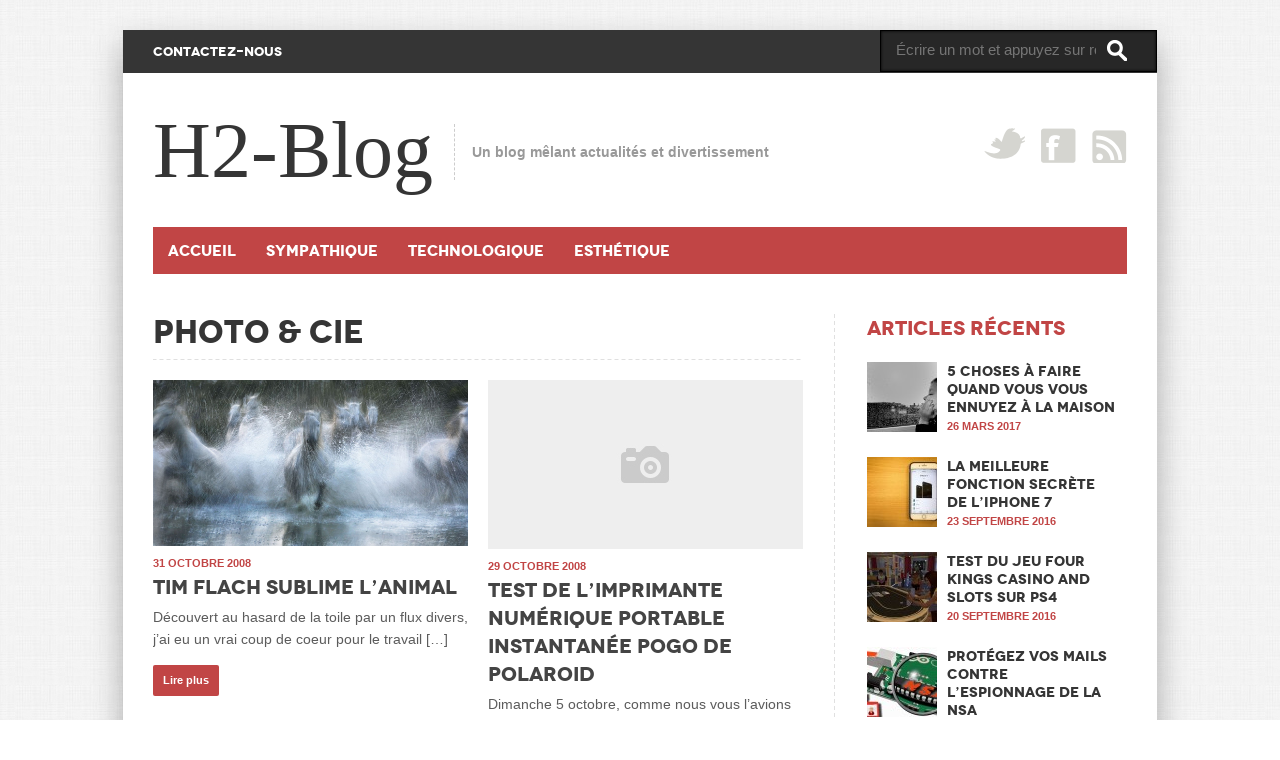

--- FILE ---
content_type: text/html; charset=UTF-8
request_url: https://www.h2-blog.com/category/esthetique/photo-cie/page/4/
body_size: 9394
content:
<!DOCTYPE html>

<!-- BEGIN html -->
<html xmlns="http://www.w3.org/1999/xhtml" lang="fr-FR" prefix="og: http://ogp.me/ns#">

<!-- BEGIN head -->
<head>

	<!-- Meta Tags -->
	<meta http-equiv="Content-Type" content="text/html; charset=UTF-8" />
    
    <meta name="viewport" content="width=device-width, initial-scale=1, maximum-scale=1">
	
	<!-- Title -->
	

    <!--Favicon code-->
     <link rel="shortcut icon" href="http://www.h2-blog.com/favicon.ico"/>
   

    <!-- 1140px Grid styles for IE -->
	<!--[if lte IE 9]><link rel="stylesheet" href="https://www.h2-blog.com/wp-content/themes/zend/css/ie.css" type="text/css" media="screen" /><![endif]-->

	<!--add css for different pages-->
	
	
	    
		
    <!--[if IE 8]>
        <link rel="stylesheet" type="text/css" href="https://www.h2-blog.com/wp-content/themes/zend/css/ie8.css" />
    <![endif]-->
	<!--Color CSS-->
	    <link rel="stylesheet" href="https://www.h2-blog.com/wp-content/themes/zend/css/color.php?color=C14545" type="text/css" media="screen" />

    <link rel="stylesheet" href="https://www.h2-blog.com/wp-content/themes/zend/style_load.php" type="text/css" media="screen" />
    
        	<link rel="stylesheet" href="https://www.h2-blog.com/wp-content/themes/zend/css/response.css" type="text/css" media="screen" />
      
	<!-- RSS & Pingbacks -->
	<link rel="alternate" type="application/rss+xml" title="H2-Blog RSS Feed" href="https://www.h2-blog.com/feed/" />
	<link rel="pingback" href="https://www.h2-blog.com/xmlrpc.php" />
    
    <!-- Theme Hook -->
	
<!-- This site is optimized with the Yoast WordPress SEO plugin v1.4.15 - http://yoast.com/wordpress/seo/ -->
<title>Photo &amp; Cie Archives - Page 4 de 4 - H2-Blog</title>
<meta name="robots" content="noindex,follow"/>
<link rel="canonical" href="https://www.h2-blog.com/category/esthetique/photo-cie/page/4/" />
<link rel="prev" href="https://www.h2-blog.com/category/esthetique/photo-cie/page/3/" />
<meta property="og:locale" content="fr_FR"/>
<meta property="og:type" content="website"/>
<meta property="og:title" content="Photo &amp; Cie Archives - Page 4 de 4 - H2-Blog"/>
<meta property="og:url" content="https://www.h2-blog.com/category/esthetique/photo-cie/page/4/"/>
<meta property="og:site_name" content="H2-Blog"/>
<!-- / Yoast WordPress SEO plugin. -->

<link rel="alternate" type="application/rss+xml" title="H2-Blog &raquo; Flux" href="https://www.h2-blog.com/feed/" />
<link rel="alternate" type="application/rss+xml" title="H2-Blog &raquo; Flux des commentaires" href="https://www.h2-blog.com/comments/feed/" />
<link rel="alternate" type="application/rss+xml" title="H2-Blog &raquo; Flux de la catégorie Photo &amp; Cie" href="https://www.h2-blog.com/category/esthetique/photo-cie/feed/" />
		<script type="text/javascript">
			window._wpemojiSettings = {"baseUrl":"https:\/\/s.w.org\/images\/core\/emoji\/72x72\/","ext":".png","source":{"concatemoji":"https:\/\/www.h2-blog.com\/wp-includes\/js\/wp-emoji-release.min.js?ver=4.2.2"}};
			!function(a,b,c){function d(a){var c=b.createElement("canvas"),d=c.getContext&&c.getContext("2d");return d&&d.fillText?(d.textBaseline="top",d.font="600 32px Arial","flag"===a?(d.fillText(String.fromCharCode(55356,56812,55356,56807),0,0),c.toDataURL().length>3e3):(d.fillText(String.fromCharCode(55357,56835),0,0),0!==d.getImageData(16,16,1,1).data[0])):!1}function e(a){var c=b.createElement("script");c.src=a,c.type="text/javascript",b.getElementsByTagName("head")[0].appendChild(c)}var f,g;c.supports={simple:d("simple"),flag:d("flag")},c.DOMReady=!1,c.readyCallback=function(){c.DOMReady=!0},c.supports.simple&&c.supports.flag||(g=function(){c.readyCallback()},b.addEventListener?(b.addEventListener("DOMContentLoaded",g,!1),a.addEventListener("load",g,!1)):(a.attachEvent("onload",g),b.attachEvent("onreadystatechange",function(){"complete"===b.readyState&&c.readyCallback()})),f=c.source||{},f.concatemoji?e(f.concatemoji):f.wpemoji&&f.twemoji&&(e(f.twemoji),e(f.wpemoji)))}(window,document,window._wpemojiSettings);
		</script>
		<style type="text/css">
img.wp-smiley,
img.emoji {
	display: inline !important;
	border: none !important;
	box-shadow: none !important;
	height: 1em !important;
	width: 1em !important;
	margin: 0 .07em !important;
	vertical-align: -0.1em !important;
	background: none !important;
	padding: 0 !important;
}
</style>
<link rel='stylesheet' id='zilla-shortcodes-css'  href='https://www.h2-blog.com/wp-content/plugins/zilla-shortcodes/shortcodes.css?ver=4.2.2' type='text/css' media='all' />
<link rel='stylesheet' id='wp-pagenavi-css'  href='https://www.h2-blog.com/wp-content/plugins/wp-pagenavi/pagenavi-css.css?ver=2.70' type='text/css' media='all' />
<script type='text/javascript' src='https://www.h2-blog.com/wp-includes/js/jquery/jquery.js?ver=1.11.2'></script>
<script type='text/javascript' src='https://www.h2-blog.com/wp-includes/js/jquery/jquery-migrate.min.js?ver=1.2.1'></script>
<script type='text/javascript' src='https://www.h2-blog.com/wp-includes/js/jquery/ui/core.min.js?ver=1.11.4'></script>
<script type='text/javascript' src='https://www.h2-blog.com/wp-includes/js/jquery/ui/widget.min.js?ver=1.11.4'></script>
<script type='text/javascript' src='https://www.h2-blog.com/wp-includes/js/jquery/ui/accordion.min.js?ver=1.11.4'></script>
<script type='text/javascript' src='https://www.h2-blog.com/wp-includes/js/jquery/ui/tabs.min.js?ver=1.11.4'></script>
<script type='text/javascript' src='https://www.h2-blog.com/wp-content/plugins/zilla-shortcodes/js/zilla-shortcodes-lib.js?ver=4.2.2'></script>
<script type='text/javascript' src='https://www.h2-blog.com/wp-content/themes/zend/js/superfish.js?ver=4.2.2'></script>
<script type='text/javascript' src='https://www.h2-blog.com/wp-content/themes/zend/js/jquery.flexslider-min.js?ver=4.2.2'></script>
<script type='text/javascript' src='https://www.h2-blog.com/wp-content/themes/zend/admin/assets/js/jquery.tipsy.js?ver=4.2.2'></script>
<link rel="EditURI" type="application/rsd+xml" title="RSD" href="https://www.h2-blog.com/xmlrpc.php?rsd" />
<link rel="wlwmanifest" type="application/wlwmanifest+xml" href="https://www.h2-blog.com/wp-includes/wlwmanifest.xml" /> 
<meta name="generator" content="WordPress 4.2.2" />
<!-- HFCM by 99 Robots - Snippet # 1:  -->
<script data-ad-client="ca-pub-9115366443461356" async src="https://pagead2.googlesyndication.com/pagead/js/adsbygoogle.js"></script>
<!-- /end HFCM by 99 Robots -->
        <script type="text/javascript">
			if(jQuery().flexslider){
				jQuery(window).load(function() {
				  jQuery('.flexslider.slider').flexslider({
					animation: "slide",
					pauseOnHover:true,
					directionNav:false,
					smoothHeight:true,
				  });
				});
			}
        </script>
       
            <script type="text/javascript">
			if(jQuery().flexslider){
				jQuery(window).load(function() {
				  jQuery(".two-columns .cat-content.flexslider").flexslider({
					animation: "slide",
					smoothHeight:true,
					controlNav:false,
					touch:false,
					slideshow:false
				  });
				});
			}
        </script>
            <script type="text/javascript">
			if(jQuery().flexslider){
			  jQuery(window).load(function() {
				jQuery(".single-column .cat-content.flexslider").flexslider({
				  animation: "slide",
				  smoothHeight:true,
				  controlNav:false,
				  touch:false,
				  slideshow:false
				});
			  });
			}
        </script>
     
	    
			
                <style type="text/css">
                                    body{
                        background:url('https://www.h2-blog.com/wp-content/themes/zend/images/bg6.jpg') repeat fixed center;
                    }
                    .inner_wrap {
                      box-shadow: 0 15px 30px rgba(0, 0, 0, 0.3) !important;
                    }
                                
                </style>
            
            
    
	        <style type="text/css">
			#post-content.bigger_section {
			  background: url("https://www.h2-blog.com/wp-content/themes/zend/images/ver_dash.png") repeat-y right 0 !important;
			}
			#sidebar.bigger_section {
			  background: url("https://www.h2-blog.com/wp-content/themes/zend/images/ver_dash.png") repeat-y left 0 !important;
			}
			.smaller_section{
				background:none !important;
			}
        </style>
    
<style type="text/css" id="syntaxhighlighteranchor"></style>
	

</head><!-- END head -->

<!-- BEGIN body -->
<body class="archive paged category category-photo-cie category-122 paged-4 category-paged-4 chrome">
	
    
    <div class="wrap container">
    
    	<div class="inner_wrap row">
        
        <div id="header" class="clearfix">
                         	
                  <div class="header-top main clearfix">
                  	
                      <div id="header-nav">
                                                    <div class="menu-header-menu-container"><ul id="top_main" class="menu"><li id="top_main-menu-item-11416" class="menu-item menu-item-type-post_type menu-item-object-page"><a href="https://www.h2-blog.com/contactez-h2/"><strong><span>/</span>Contactez-nous</strong></a></li>
</ul></div>                                                        
                      </div>
                      
                      <!--BEGIN searchform-->
                      <form method="get" class="searchform alignright" action="https://www.h2-blog.com/">
                          <input type="text" name="s" class="s" value="" placeholder="Écrire un mot et appuyez sur retour" />
                          <input type="submit" class="searchsubmit" value="go">
                      </form><!--END searchform-->
                  
                  </div> <!--header-top-->


                  <div class="header-top mobile clearfix">
                  	
                      <div class="mobile_cont clearfix">
                      
                          <div id="header-nav-mobile">
                                                            <div class="menu-header-menu-container"><ul id="top_mobile" class="menu"><li id="top_mobile-menu-item-11416" class="menu-item menu-item-type-post_type menu-item-object-page"><a href="https://www.h2-blog.com/contactez-h2/"><strong><span>/</span>Contactez-nous</strong></a></li>
</ul></div>                                                                
                          </div>
                          
                          <!--BEGIN searchform-->
                          <form method="get" class="searchform alignright" action="https://www.h2-blog.com/">
                              <input type="text" name="s" class="s" value="" placeholder="Écrire un mot et appuyez sur retour" />
                              <input type="submit" class="searchsubmit" value="go">
                          </form><!--END searchform-->
                      
                      </div>
                  
                  </div> <!--header-top-->


                  <div class="header-middle clearfix">
                  
                      <div id="logo">
                                                    <a class="title" href="https://www.h2-blog.com">H2-Blog</a>
                          <span class="description">Un blog mêlant actualités et divertissement</span>
                                
                      </div> <!--logo-->                     
                      
                      					  
					                        <div id="social_sharing" class=" alignright">
                      	<ul>
                        	                            	<li><a class="twitter" href="http://www.twitter.com/h2_blog" title="Suivez nous sur Twitter">&times;</a></li>
                                                        
                                                    	<li><a class="facebook" href="http://www.facebook.com/pages/H2-Blog/409834302422391" title="Notre page Facebook">&times;</a></li>
                            
                                                        
                                                                                    
                                                        <li><a class="rss" href="http://www.h2-blog.com/feed" title="Notre flux RSS">&times;</a></li>
                                                    </ul>                      
                      </div>  <!-- social_sharing-->
                                        
                  </div> <!--.header-middle-->
                  
                  <div class="header-bottom clearfix">
                  
                      <div id="primary-nav">
                                                    <div class="menu-primary-menu-container"><ul id="primary_main" class="menu"><li id="primary_main-menu-item-8652" class="menu-item menu-item-type-custom menu-item-object-custom"><a href="http://www.h2-blog.com"><strong><span>/</span>Accueil</strong></a></li>
<li id="primary_main-menu-item-8650" class="menu-item menu-item-type-taxonomy menu-item-object-category"><a href="https://www.h2-blog.com/category/sympathique/"><strong><span>/</span>SYMPATHIQUE</strong></a></li>
<li id="primary_main-menu-item-8651" class="menu-item menu-item-type-taxonomy menu-item-object-category"><a href="https://www.h2-blog.com/category/technologie/"><strong><span>/</span>TECHNOLOGIQUE</strong></a></li>
<li id="primary_main-menu-item-9342" class="menu-item menu-item-type-taxonomy menu-item-object-category current-category-ancestor"><a href="https://www.h2-blog.com/category/esthetique/"><strong><span>/</span>ESTHÉTIQUE</strong></a></li>
</ul></div>                                                        
                      </div><!-- primary-nav-->
                      
                      <div id="mobile-nav">
                                                    <div class="menu-primary-menu-container"><ul id="menu-primary-menu" class="menu"><li id="-menu-item-8652" class="menu-item menu-item-type-custom menu-item-object-custom"><a href="http://www.h2-blog.com"><strong><span>/</span>Accueil</strong></a></li>
<li id="-menu-item-8650" class="menu-item menu-item-type-taxonomy menu-item-object-category"><a href="https://www.h2-blog.com/category/sympathique/"><strong><span>/</span>SYMPATHIQUE</strong></a></li>
<li id="-menu-item-8651" class="menu-item menu-item-type-taxonomy menu-item-object-category"><a href="https://www.h2-blog.com/category/technologie/"><strong><span>/</span>TECHNOLOGIQUE</strong></a></li>
<li id="-menu-item-9342" class="menu-item menu-item-type-taxonomy menu-item-object-category current-category-ancestor"><a href="https://www.h2-blog.com/category/esthetique/"><strong><span>/</span>ESTHÉTIQUE</strong></a></li>
</ul></div>                            
                      </div>
                                       
                  
                  </div> <!-- header-bottom -->
             
        
       </div> <!-- header-->   

            <div id="main_container" class="container">
            
            	<div class="row">
                                              
                      <div id="archive" class="main-content clearfix">
                                            
                        <div class="post-content single_cat_thumb">
                            
                        	<div id="page-top"> 

																	<h2 id="page-title">Photo &amp; Cie</h2>
																
                                
                                <div class="clear"></div>
                            
                            </div><!--page-top-->

                                                        
                                                      
                           <div class="cat-container clearfix">   
                                                 	
                                                            
                                <div class="item clearfix alignleft two_columns">
                                
								                                  
                                    <div class="image">
                            
                                        <a href="https://www.h2-blog.com/2008/10/31/tim-flach-sublime-lanimal/"><img src="https://www.h2-blog.com/wp-content/uploads/2008/10/chevaux_sauvages_tim_flach.jpg" alt="" height="166" width="315"/></a>
                                    
                                    </div><!--image-->

                                    
                                    
                                    <div class="details">
                                  
                                      <div class="post-meta">
                                          <span class="date">31 octobre 2008 </span>                                                                               
                                      </div><!--cats-->
                                      
                                      <h2 class="title"><a href="https://www.h2-blog.com/2008/10/31/tim-flach-sublime-lanimal/">Tim Flach sublime l&rsquo;animal</a></h2>
                                      
                                      <div class="excerpt">
                                      
                                          <p>Découvert au hasard de la toile par un flux divers, j&rsquo;ai eu un vrai coup de coeur pour le travail [&hellip;]</p>
                                      
                                      </div><!--excerpt-->
                                      
                                      <div class="more_link">
                                        <a href="https://www.h2-blog.com/2008/10/31/tim-flach-sublime-lanimal/">Lire plus</a>
                                      </div>
                                  
                                    </div><!--details-->
                                    
                                    <div class="clear"></div>
                                
                                </div><!--item-->

                                  
                                                            
                                
                                     
                                  
                                                            
                                <div class="item clearfix alignleft two_columns">
                                
								                                    
                                    <div class="image">
                            
                                        <a href="https://www.h2-blog.com/2008/10/29/test-de-limprimante-numerique-portable-instantanee-pogo-de-polaroid/"><img src="https://www.h2-blog.com/wp-content/themes/zend/images/default_image_315.jpg" /></a>
                                    
                                    </div><!--slider_image-->

                                  
                                    
                                    <div class="details">
                                  
                                      <div class="post-meta">
                                          <span class="date">29 octobre 2008 </span>                                                                               
                                      </div><!--cats-->
                                      
                                      <h2 class="title"><a href="https://www.h2-blog.com/2008/10/29/test-de-limprimante-numerique-portable-instantanee-pogo-de-polaroid/">Test de l&rsquo;imprimante numérique portable instantanée PoGo de Polaroid</a></h2>
                                      
                                      <div class="excerpt">
                                      
                                          <p>Dimanche 5 octobre, comme nous vous l’avions annoncé, nous nous sommes rendu à la flashmob organisée par Blogrider pour la [&hellip;]</p>
                                      
                                      </div><!--excerpt-->
                                      
                                      <div class="more_link">
                                        <a href="https://www.h2-blog.com/2008/10/29/test-de-limprimante-numerique-portable-instantanee-pogo-de-polaroid/">Lire plus</a>
                                      </div>
                                  
                                    </div><!--details-->
                                    
                                    <div class="clear"></div>
                                
                                </div><!--item-->

                                  
                                                            
                                
                                     
                                  
                                                                              
                            	<div class="clear"></div>         	

                                <div class="item clearfix single_column">
                                
								                                
                                    <div class="image">
                            
                                        <a href="https://www.h2-blog.com/2008/10/20/je-vais-shooter-avec-le-reflex-samsung-gx-20-pendant-2-semaines/"><img width="140" height="93" src="https://www.h2-blog.com/wp-content/uploads/2008/10/benjamin-gx-20-by-jonathan.jpg" class="attachment-small wp-post-image" alt="benjamin-gx-20-by-jonathan" /></a>
                                    
                                    </div><!--slider_image-->
                                
                                  
                                    
                                    <div class="details">
                                  
                                      <div class="post-meta">
                                          <span class="date">20 octobre 2008 </span>
                                                                               
                                      </div><!--cats-->
                                      
                                      <h2 class="title"><a href="https://www.h2-blog.com/2008/10/20/je-vais-shooter-avec-le-reflex-samsung-gx-20-pendant-2-semaines/">Je vais shooter avec le Reflex Samsung GX-20 pendant 2 semaines</a></h2>
                                      
                                      <div class="excerpt">
                                      
                                          <p>Samsung Photo a accepté (un immense merci, et un grand merci également à Jonathan Moreau) de me prêter leur reflex [&hellip;]</p>
                                      
                                      </div><!--excerpt-->
                                      
                                      <div class="more_link">
                                        <a href="https://www.h2-blog.com/2008/10/20/je-vais-shooter-avec-le-reflex-samsung-gx-20-pendant-2-semaines/">Lire plus</a>
                                      </div>
                                  
                                    </div><!--details-->
                                    
                                    <div class="clear"></div>
                                
                                </div><!--item-->

                                
                                  
                                                            
                                
                                     
                                  
                                                                              
                            	        	

                                <div class="item clearfix single_column">
                                
								                                
                                    <div class="image">
                            
                                        <a href="https://www.h2-blog.com/2008/10/06/presentation-du-lumix-dmc-g1-le-nouveau-appareil-photo-panasonic/"><img width="140" height="44" src="https://www.h2-blog.com/wp-content/uploads/2008/10/panasonic-g1-1.jpg" class="attachment-small wp-post-image" alt="panasonic-g1-1" /></a>
                                    
                                    </div><!--slider_image-->
                                
                                  
                                    
                                    <div class="details">
                                  
                                      <div class="post-meta">
                                          <span class="date">6 octobre 2008 </span>
                                                                               
                                      </div><!--cats-->
                                      
                                      <h2 class="title"><a href="https://www.h2-blog.com/2008/10/06/presentation-du-lumix-dmc-g1-le-nouveau-appareil-photo-panasonic/">Présentation du Lumix DMC-G1 le nouveau appareil photo Panasonic</a></h2>
                                      
                                      <div class="excerpt">
                                      
                                          <p>Le Lumix G1 de Panasonic n&rsquo;est ni un appareil photo compact, ni un bridge, ni un refex &#8230; Hein ??? [&hellip;]</p>
                                      
                                      </div><!--excerpt-->
                                      
                                      <div class="more_link">
                                        <a href="https://www.h2-blog.com/2008/10/06/presentation-du-lumix-dmc-g1-le-nouveau-appareil-photo-panasonic/">Lire plus</a>
                                      </div>
                                  
                                    </div><!--details-->
                                    
                                    <div class="clear"></div>
                                
                                </div><!--item-->

                                
                                  
                                                            
                                
                                     
                                  
                                                                              
                            	        	

                                <div class="item clearfix single_column">
                                
								                                
                                    <div class="image">
                            
                                        <a href="https://www.h2-blog.com/2008/10/06/te-quiero-eugenio-recuenco/"><img width="140" height="111" src="https://www.h2-blog.com/wp-content/uploads/2008/10/quizas.jpg" class="attachment-small wp-post-image" alt="Quizas Eugenio Recuenco" /></a>
                                    
                                    </div><!--slider_image-->
                                
                                  
                                    
                                    <div class="details">
                                  
                                      <div class="post-meta">
                                          <span class="date">6 octobre 2008 </span>
                                                                               
                                      </div><!--cats-->
                                      
                                      <h2 class="title"><a href="https://www.h2-blog.com/2008/10/06/te-quiero-eugenio-recuenco/">Te quiero Eugenio Recuenco</a></h2>
                                      
                                      <div class="excerpt">
                                      
                                          <p>Je me suis enfin créé un lecteur de flux et c&rsquo;est grâce à ça que je suis tombée sur cette [&hellip;]</p>
                                      
                                      </div><!--excerpt-->
                                      
                                      <div class="more_link">
                                        <a href="https://www.h2-blog.com/2008/10/06/te-quiero-eugenio-recuenco/">Lire plus</a>
                                      </div>
                                  
                                    </div><!--details-->
                                    
                                    <div class="clear"></div>
                                
                                </div><!--item-->

                                
                                  
                                                            
                                
                                     
                                  
                                                                              
                            	        	

                                <div class="item clearfix single_column">
                                
								                                
                                    <div class="image">
                            
                                        <a href="https://www.h2-blog.com/2008/09/22/levis-501-moi-local-heroes-to-live-unbuttoned/"><img width="105" height="140" src="https://www.h2-blog.com/wp-content/uploads/2008/09/levis_unbuttoned.jpg" class="attachment-small wp-post-image" alt="Levi&#039;s 501 Live Unbuttoned" /></a>
                                    
                                    </div><!--slider_image-->
                                
                                  
                                    
                                    <div class="details">
                                  
                                      <div class="post-meta">
                                          <span class="date">22 septembre 2008 </span>
                                                                               
                                      </div><!--cats-->
                                      
                                      <h2 class="title"><a href="https://www.h2-blog.com/2008/09/22/levis-501-moi-local-heroes-to-live-unbuttoned/">Levi&rsquo;s 501 + moi : Local Heroes to Live Unbuttoned</a></h2>
                                      
                                      <div class="excerpt">
                                      
                                          <p>Devinez ! Je crois bien que j&rsquo;ai trouvé ma nouvelle voie : quand je serai grande je veux passer toutes [&hellip;]</p>
                                      
                                      </div><!--excerpt-->
                                      
                                      <div class="more_link">
                                        <a href="https://www.h2-blog.com/2008/09/22/levis-501-moi-local-heroes-to-live-unbuttoned/">Lire plus</a>
                                      </div>
                                  
                                    </div><!--details-->
                                    
                                    <div class="clear"></div>
                                
                                </div><!--item-->

                                
                                  
                                                            
                                
                                     
                                  
                                                                              
                            	        	

                                <div class="item clearfix single_column">
                                
								                                
                                    <div class="image">
                            
                                        <a href="https://www.h2-blog.com/2008/05/29/2-l-equipement-du-blogueur-parisien-achat-d-un-appareil-photo-numerique/"><img width="140" height="98" src="https://www.h2-blog.com/wp-content/uploads/2008/05/dmc-fx-35.jpg" class="attachment-small wp-post-image" alt="Panasonic Lumix DMC-FX35" /></a>
                                    
                                    </div><!--slider_image-->
                                
                                  
                                    
                                    <div class="details">
                                  
                                      <div class="post-meta">
                                          <span class="date">29 mai 2008 </span>
                                                                               
                                      </div><!--cats-->
                                      
                                      <h2 class="title"><a href="https://www.h2-blog.com/2008/05/29/2-l-equipement-du-blogueur-parisien-achat-d-un-appareil-photo-numerique/">L&rsquo;équipement du blogueur parisien #2 : appareil photo numérique</a></h2>
                                      
                                      <div class="excerpt">
                                      
                                          <p>Suite de notre équipement de blogueur Parisien (on se croirait début d&rsquo;un jeu vidéo) : achat d&rsquo;un appareil photo numérique. [&hellip;]</p>
                                      
                                      </div><!--excerpt-->
                                      
                                      <div class="more_link">
                                        <a href="https://www.h2-blog.com/2008/05/29/2-l-equipement-du-blogueur-parisien-achat-d-un-appareil-photo-numerique/">Lire plus</a>
                                      </div>
                                  
                                    </div><!--details-->
                                    
                                    <div class="clear"></div>
                                
                                </div><!--item-->

                                
                                  
                                                            
                                
                                     
                                  
                                                                              
                            	        	

                                <div class="item clearfix single_column">
                                
								                                
                                    <div class="image">
                            
                                        <a href="https://www.h2-blog.com/2008/03/01/les-poupees-glacees-de-jamie-nelson/"><img width="132" height="140" src="https://www.h2-blog.com/wp-content/uploads/2008/02/jamienelson.jpg" class="attachment-small wp-post-image" alt="Jamie Nelson" /></a>
                                    
                                    </div><!--slider_image-->
                                
                                  
                                    
                                    <div class="details">
                                  
                                      <div class="post-meta">
                                          <span class="date">1 mars 2008 </span>
                                                                               
                                      </div><!--cats-->
                                      
                                      <h2 class="title"><a href="https://www.h2-blog.com/2008/03/01/les-poupees-glacees-de-jamie-nelson/">Les poupées glacées de Jamie Nelson</a></h2>
                                      
                                      <div class="excerpt">
                                      
                                          <p>Je viens de découvrir la photographe de mode Jamie Nelson</p>
                                      
                                      </div><!--excerpt-->
                                      
                                      <div class="more_link">
                                        <a href="https://www.h2-blog.com/2008/03/01/les-poupees-glacees-de-jamie-nelson/">Lire plus</a>
                                      </div>
                                  
                                    </div><!--details-->
                                    
                                    <div class="clear"></div>
                                
                                </div><!--item-->

                                
                                  
                                                            
                                
                                     
                                  
                                <script type="text/javascript">
    // <![CDATA[
        var disqus_shortname = 'h2blog';
        (function () {
            var nodes = document.getElementsByTagName('span');
            for (var i = 0, url; i < nodes.length; i++) {
                if (nodes[i].className.indexOf('dsq-postid') != -1) {
                    nodes[i].parentNode.setAttribute('data-disqus-identifier', nodes[i].getAttribute('rel'));
                    url = nodes[i].parentNode.href.split('#', 1);
                    if (url.length == 1) { url = url[0]; }
                    else { url = url[1]; }
                    nodes[i].parentNode.href = url + '#disqus_thread';
                }
            }
            var s = document.createElement('script'); s.async = true;
            s.type = 'text/javascript';
            s.src = '//' + 'disqus.com/forums/' + disqus_shortname + '/count.js';
            (document.getElementsByTagName('HEAD')[0] || document.getElementsByTagName('BODY')[0]).appendChild(s);
        }());
    //]]>
    </script>
                             
                             
                            </div><!--single_column-->                              
                            
                                                        
                            
                            <div class="page_navi">
                            
                            	<div class="pagination">
                                	
                                    <div class='wp-pagenavi'>
<span class='pages'>Page 4 sur 4</span><a href='https://www.h2-blog.com/category/esthetique/photo-cie/page/3/' class='previouspostslink'>&laquo;</a><a href='https://www.h2-blog.com/category/esthetique/photo-cie/' class='page smaller'>1</a><a href='https://www.h2-blog.com/category/esthetique/photo-cie/page/2/' class='page smaller'>2</a><a href='https://www.h2-blog.com/category/esthetique/photo-cie/page/3/' class='page smaller'>3</a><span class='current'>4</span>
</div>             
                                    
                                    <div class="clear"></div>
                                
                                </div>
                            
                            </div><!--page_navi-->
                    
                        </div><!--.post-content-->

                        
								<!--BEGIN sidebar .aside-->
		<div id="sidebar" class="column">
						<div id="posts_thumb-2" class="widget posts_Thumb"><h4 class="widget-title">Articles récents</h4>
	<ul class="post-thumb widget_posts clearfix">
							
            <li class="item">
                
                												                    <div class="thumbnail"><a href="https://www.h2-blog.com/2017/03/26/5-choses-faire-ennuyez-maison/"><img width="70" height="70" src="https://www.h2-blog.com/wp-content/uploads/2017/03/5-choses-a-faire-quand-vous-vous-ennuyez-a-la-maison-70x70.jpg" class="attachment-post-thumbnail wp-post-image" alt="5-choses-a-faire-quand-vous-vous-ennuyez-a-la-maison" /></a></div>
				                                
                <div class="details ">
                    <h4><a href="https://www.h2-blog.com/2017/03/26/5-choses-faire-ennuyez-maison/">5 choses à faire quand vous vous ennuyez à la maison</a></h4>
                    
                                        <div class="post-meta">
                        <span class="date">26 mars 2017 </span>                                                             
                    </div><!--post-meta-->
                                    
                </div>
                
                <div class="clear"></div>
                
            </li>
		 
							
            <li class="item">
                
                												                    <div class="thumbnail"><a href="https://www.h2-blog.com/2016/09/23/meilleure-fonction-secrete-liphone-7/"><img width="70" height="70" src="https://www.h2-blog.com/wp-content/uploads/2016/09/la-meilleure-fonction-secrete-de-iphone-7-70x70.jpg" class="attachment-post-thumbnail wp-post-image" alt="la-meilleure-fonction-secrete-de-iphone-7" /></a></div>
				                                
                <div class="details ">
                    <h4><a href="https://www.h2-blog.com/2016/09/23/meilleure-fonction-secrete-liphone-7/">La meilleure fonction secrète de l&rsquo;iPhone 7</a></h4>
                    
                                        <div class="post-meta">
                        <span class="date">23 septembre 2016 </span>                                                             
                    </div><!--post-meta-->
                                    
                </div>
                
                <div class="clear"></div>
                
            </li>
		 
							
            <li class="item">
                
                												                    <div class="thumbnail"><a href="https://www.h2-blog.com/2016/09/20/test-du-jeu-four-kings-casino-and-slots-ps4/"><img width="70" height="70" src="https://www.h2-blog.com/wp-content/uploads/2016/09/test-du-jeu-four-kings-casino-and-slots-sur-ps4-70x70.jpg" class="attachment-post-thumbnail wp-post-image" alt="test-du-jeu-four-kings-casino-and-slots-sur-ps4" /></a></div>
				                                
                <div class="details ">
                    <h4><a href="https://www.h2-blog.com/2016/09/20/test-du-jeu-four-kings-casino-and-slots-ps4/">Test du jeu Four Kings Casino and Slots sur PS4</a></h4>
                    
                                        <div class="post-meta">
                        <span class="date">20 septembre 2016 </span>                                                             
                    </div><!--post-meta-->
                                    
                </div>
                
                <div class="clear"></div>
                
            </li>
		 
							
            <li class="item">
                
                												                    <div class="thumbnail"><a href="https://www.h2-blog.com/2016/09/15/protegez-vos-mails-contre-lespionnage-nsa/"><img width="70" height="70" src="https://www.h2-blog.com/wp-content/uploads/2016/09/protegez-vos-mails-contre-l-espionnage-de-la-nsa-70x70.jpg" class="attachment-post-thumbnail wp-post-image" alt="protegez-vos-mails-contre-l-espionnage-de-la-nsa" /></a></div>
				                                
                <div class="details ">
                    <h4><a href="https://www.h2-blog.com/2016/09/15/protegez-vos-mails-contre-lespionnage-nsa/">Protégez vos mails contre l&rsquo;espionnage de la NSA</a></h4>
                    
                                        <div class="post-meta">
                        <span class="date">15 septembre 2016 </span>                                                             
                    </div><!--post-meta-->
                                    
                </div>
                
                <div class="clear"></div>
                
            </li>
		 
							
            <li class="item">
                
                												                    <div class="thumbnail"><a href="https://www.h2-blog.com/2016/08/23/les-5-meilleurs-films-casinos/"><img width="70" height="70" src="https://www.h2-blog.com/wp-content/uploads/2016/08/les-5-meilleurs-films-de-casinos-70x70.jpg" class="attachment-post-thumbnail wp-post-image" alt="les-5-meilleurs-films-de-casinos" /></a></div>
				                                
                <div class="details ">
                    <h4><a href="https://www.h2-blog.com/2016/08/23/les-5-meilleurs-films-casinos/">Les 5 meilleurs films de casinos</a></h4>
                    
                                        <div class="post-meta">
                        <span class="date">23 août 2016 </span>                                                             
                    </div><!--post-meta-->
                                    
                </div>
                
                <div class="clear"></div>
                
            </li>
		 
			</ul>
    
    </div><div id="text-6" class="widget widget_text">			<div class="textwidget"><div style="margin-left:5px;margin-right:5px;"><script async src="//pagead2.googlesyndication.com/pagead/js/adsbygoogle.js"></script>
<!-- h2-blog colonne froite -->
<ins class="adsbygoogle"
     style="display:block"
     data-ad-client="ca-pub-9115366443461356"
     data-ad-slot="5674249554"
     data-ad-format="auto"></ins>
<script>
(adsbygoogle = window.adsbygoogle || []).push({});
</script></div></div>
		</div><div id="tag_cloud-2" class="widget widget_tag_cloud"><h4 class="widget-title">Étiquettes</h4><div class="tagcloud"><a href='https://www.h2-blog.com/tag/action/' class='tag-link-91' title='79 sujets' style='font-size: 22pt;'>action</a>
<a href='https://www.h2-blog.com/tag/appareils-photo/' class='tag-link-174' title='9 sujets' style='font-size: 8.7368421052632pt;'>Appareils photo</a>
<a href='https://www.h2-blog.com/tag/art/' class='tag-link-222' title='21 sujets' style='font-size: 13.747368421053pt;'>art</a>
<a href='https://www.h2-blog.com/tag/avant-premiere/' class='tag-link-100' title='10 sujets' style='font-size: 9.3263157894737pt;'>avant-première</a>
<a href='https://www.h2-blog.com/tag/aventure/' class='tag-link-90' title='30 sujets' style='font-size: 15.957894736842pt;'>aventure</a>
<a href='https://www.h2-blog.com/tag/bd/' class='tag-link-248' title='9 sujets' style='font-size: 8.7368421052632pt;'>BD</a>
<a href='https://www.h2-blog.com/tag/blu-ray/' class='tag-link-6' title='8 sujets' style='font-size: 8pt;'>Blu-Ray</a>
<a href='https://www.h2-blog.com/tag/bouygues-telecom/' class='tag-link-74' title='10 sujets' style='font-size: 9.3263157894737pt;'>Bouygues Telecom</a>
<a href='https://www.h2-blog.com/tag/buzz/' class='tag-link-79' title='18 sujets' style='font-size: 12.863157894737pt;'>Buzz</a>
<a href='https://www.h2-blog.com/tag/cinema/' class='tag-link-27' title='30 sujets' style='font-size: 15.957894736842pt;'>cinéma</a>
<a href='https://www.h2-blog.com/tag/comedie/' class='tag-link-239' title='59 sujets' style='font-size: 20.231578947368pt;'>comédie</a>
<a href='https://www.h2-blog.com/tag/concours/' class='tag-link-57' title='43 sujets' style='font-size: 18.168421052632pt;'>Concours</a>
<a href='https://www.h2-blog.com/tag/concours-en-ligne/' class='tag-link-34' title='20 sujets' style='font-size: 13.452631578947pt;'>concours en ligne</a>
<a href='https://www.h2-blog.com/tag/dessin-anime/' class='tag-link-206' title='17 sujets' style='font-size: 12.568421052632pt;'>dessin animé</a>
<a href='https://www.h2-blog.com/tag/drame/' class='tag-link-89' title='28 sujets' style='font-size: 15.515789473684pt;'>drame</a>
<a href='https://www.h2-blog.com/tag/exposition/' class='tag-link-213' title='15 sujets' style='font-size: 11.684210526316pt;'>exposition</a>
<a href='https://www.h2-blog.com/tag/fantastique/' class='tag-link-126' title='34 sujets' style='font-size: 16.694736842105pt;'>fantastique</a>
<a href='https://www.h2-blog.com/tag/film-danimation/' class='tag-link-547' title='14 sujets' style='font-size: 11.389473684211pt;'>film d'animation</a>
<a href='https://www.h2-blog.com/tag/film-historique/' class='tag-link-433' title='9 sujets' style='font-size: 8.7368421052632pt;'>film historique</a>
<a href='https://www.h2-blog.com/tag/horreur/' class='tag-link-145' title='20 sujets' style='font-size: 13.452631578947pt;'>horreur</a>
<a href='https://www.h2-blog.com/tag/htc/' class='tag-link-10' title='14 sujets' style='font-size: 11.389473684211pt;'>HTC</a>
<a href='https://www.h2-blog.com/tag/humeur/' class='tag-link-468' title='10 sujets' style='font-size: 9.3263157894737pt;'>humeur</a>
<a href='https://www.h2-blog.com/tag/iphone/' class='tag-link-320' title='10 sujets' style='font-size: 9.3263157894737pt;'>iPhone</a>
<a href='https://www.h2-blog.com/tag/lg/' class='tag-link-266' title='9 sujets' style='font-size: 8.7368421052632pt;'>LG</a>
<a href='https://www.h2-blog.com/tag/maquillage/' class='tag-link-498' title='12 sujets' style='font-size: 10.357894736842pt;'>maquillage</a>
<a href='https://www.h2-blog.com/tag/mode/' class='tag-link-125' title='22 sujets' style='font-size: 14.042105263158pt;'>mode</a>
<a href='https://www.h2-blog.com/tag/musique/' class='tag-link-21' title='20 sujets' style='font-size: 13.452631578947pt;'>Musique</a>
<a href='https://www.h2-blog.com/tag/philips/' class='tag-link-274' title='17 sujets' style='font-size: 12.568421052632pt;'>Philips</a>
<a href='https://www.h2-blog.com/tag/photo/' class='tag-link-183' title='20 sujets' style='font-size: 13.452631578947pt;'>photo</a>
<a href='https://www.h2-blog.com/tag/photos/' class='tag-link-123' title='12 sujets' style='font-size: 10.357894736842pt;'>photos</a>
<a href='https://www.h2-blog.com/tag/pop/' class='tag-link-235' title='20 sujets' style='font-size: 13.452631578947pt;'>pop</a>
<a href='https://www.h2-blog.com/tag/reperages-shopping/' class='tag-link-217' title='11 sujets' style='font-size: 9.9157894736842pt;'>repérages shopping</a>
<a href='https://www.h2-blog.com/tag/rock/' class='tag-link-49' title='15 sujets' style='font-size: 11.684210526316pt;'>rock</a>
<a href='https://www.h2-blog.com/tag/romance/' class='tag-link-475' title='24 sujets' style='font-size: 14.631578947368pt;'>romance</a>
<a href='https://www.h2-blog.com/tag/science-fiction/' class='tag-link-113' title='32 sujets' style='font-size: 16.4pt;'>science-fiction</a>
<a href='https://www.h2-blog.com/tag/shopping/' class='tag-link-47' title='20 sujets' style='font-size: 13.452631578947pt;'>Shopping</a>
<a href='https://www.h2-blog.com/tag/spectacle/' class='tag-link-384' title='9 sujets' style='font-size: 8.7368421052632pt;'>spectacle</a>
<a href='https://www.h2-blog.com/tag/sport/' class='tag-link-118' title='15 sujets' style='font-size: 11.684210526316pt;'>sport</a>
<a href='https://www.h2-blog.com/tag/test/' class='tag-link-3' title='15 sujets' style='font-size: 11.684210526316pt;'>test</a>
<a href='https://www.h2-blog.com/tag/thriller/' class='tag-link-197' title='34 sujets' style='font-size: 16.694736842105pt;'>thriller</a>
<a href='https://www.h2-blog.com/tag/telephone/' class='tag-link-9' title='11 sujets' style='font-size: 9.9157894736842pt;'>Téléphone</a>
<a href='https://www.h2-blog.com/tag/telephone-mobile/' class='tag-link-310' title='14 sujets' style='font-size: 11.389473684211pt;'>téléphone mobile</a>
<a href='https://www.h2-blog.com/tag/video/' class='tag-link-177' title='21 sujets' style='font-size: 13.747368421053pt;'>Vidéo</a>
<a href='https://www.h2-blog.com/tag/voyage/' class='tag-link-224' title='14 sujets' style='font-size: 11.389473684211pt;'>voyage</a>
<a href='https://www.h2-blog.com/tag/evenement/' class='tag-link-143' title='26 sujets' style='font-size: 15.073684210526pt;'>événement</a></div>
</div>				<!--END .sidebar-->
		</div>                        
                        <div class="clear"></div>       
                                         
                    </div><!--archive-->

            
            	</div><!--row-->
            
           		<div class="clear"></div>
            
        	</div><!--main_container-->
    
        

    <!-- BEGIN footer-container -->
    <div id="footer" class="container">

            <div class="footer_inner row clearfix">
            
            <!-- BEGIN .widget-section -->
                                <div class="grid_four neutral">
                	
                    <div id="text-4" class="widget widget_text"><h4 class="widget-title">À propos</h4>			<div class="textwidget">H2-Blog est un média sur les actualités geek, high-tech, web, divertissements, mode et tendances.</div>
		</div>
                </div><!-- END .grid_four --> 
                                  
                
                <!-- BEGIN .widget-section -->
                
                <!-- BEGIN .widget-section -->
                                <div class="grid_four">
                
                	<div id="categories-3" class="widget widget_categories"><h4 class="widget-title">Catégories</h4>		<ul>
	<li class="cat-item cat-item-139"><a href="https://www.h2-blog.com/category/sympathique/a-voir-a-faire/" >A voir, A faire</a>
</li>
	<li class="cat-item cat-item-97"><a href="https://www.h2-blog.com/category/esthetique/beaute/" >Beauté</a>
</li>
	<li class="cat-item cat-item-121"><a href="https://www.h2-blog.com/category/sympathique/blogosphere/" >Blogosphère</a>
</li>
	<li class="cat-item cat-item-736"><a href="https://www.h2-blog.com/category/technologie/business/" >Business</a>
</li>
	<li class="cat-item cat-item-79"><a href="https://www.h2-blog.com/category/sympathique/buzz/" >Buzz</a>
</li>
	<li class="cat-item cat-item-18"><a href="https://www.h2-blog.com/category/sympathique/cine/" >Ciné</a>
</li>
	<li class="cat-item cat-item-316"><a href="https://www.h2-blog.com/category/technologie/developpement/" >Développement</a>
</li>
	<li class="cat-item cat-item-1"><a href="https://www.h2-blog.com/category/sympathique/divers/" >Divers</a>
</li>
	<li class="cat-item cat-item-50"><a href="https://www.h2-blog.com/category/technologie/geekerie/" >Geekerie</a>
</li>
	<li class="cat-item cat-item-12"><a href="https://www.h2-blog.com/category/technologie/home-cinema/" >Home cinema</a>
</li>
	<li class="cat-item cat-item-104"><a href="https://www.h2-blog.com/category/technologie/jeux-video/" >Jeux vidéo</a>
</li>
	<li class="cat-item cat-item-21"><a href="https://www.h2-blog.com/category/esthetique/musique/" >Musique</a>
</li>
	<li class="cat-item cat-item-17"><a href="https://www.h2-blog.com/category/technologie/net/" >Net</a>
</li>
	<li class="cat-item cat-item-112"><a href="https://www.h2-blog.com/category/technologie/ordinateurs/" >Ordinateurs</a>
</li>
	<li class="cat-item cat-item-122 current-cat"><a href="https://www.h2-blog.com/category/esthetique/photo-cie/" >Photo &amp; Cie</a>
</li>
	<li class="cat-item cat-item-59"><a href="https://www.h2-blog.com/category/sympathique/pub-et-cie/" >Pub et Cie</a>
</li>
	<li class="cat-item cat-item-47"><a href="https://www.h2-blog.com/category/esthetique/shopping/" >Shopping</a>
</li>
	<li class="cat-item cat-item-585"><a href="https://www.h2-blog.com/category/sympathique/" >SYMPATHIQUE</a>
</li>
	<li class="cat-item cat-item-583"><a href="https://www.h2-blog.com/category/technologie/" >TECHNOLOGIQUE</a>
</li>
	<li class="cat-item cat-item-5"><a href="https://www.h2-blog.com/category/technologie/histoire-de-telephone/" >Téléphonie</a>
</li>
	<li class="cat-item cat-item-170"><a href="https://www.h2-blog.com/category/sympathique/television/" >Télévision</a>
</li>
	<li class="cat-item cat-item-551"><a href="https://www.h2-blog.com/category/technologie/tutorial-photo/" >Tutorial photo</a>
</li>
		</ul>
</div>
                </div><!-- END .grid_four --> 
                  
                
                <!-- BEGIN .widget-section -->
                 
            
                <div class="clear"></div>
                               
            </div><!--Footer-inner-->
        </div><!-- end .footer -->
	
		
        <div id="footer_bottom" class="container">
                
                <div class="footer_inner attribution clearfix row">
                
                    <p class="copyright">&copy; Copyright 2026<span>H2-Blog.com</span></p>
                	                   
                      <div id="footer-nav">
                                                    <div class="menu-footer-menu-container"><ul id="menu-footer-menu" class="menu"><li id="menu-item-8657" class="menu-item menu-item-type-post_type menu-item-object-page menu-item-8657"><a href="https://www.h2-blog.com/archives/">Archives</a></li>
<li id="menu-item-11417" class="menu-item menu-item-type-post_type menu-item-object-page menu-item-11417"><a href="https://www.h2-blog.com/contactez-h2/">Contactez-nous</a></li>
<li id="menu-item-8658" class="menu-item menu-item-type-post_type menu-item-object-page menu-item-8658"><a href="https://www.h2-blog.com/mentions-legales/">Mentions légales</a></li>
</ul></div>                                                        
                      </div>
 
                </div> <!--attribution--> 
                
                <div class="top_scroll"><a href="#top">&uarr;</a></div>
                
          </div> <!--Footer_bottom-->   
    
    	</div> <!--.inner_warp-->
    
    </div> <!--.wrap .container	-->



    
        
	<!-- Theme Hook -->
	<script type='text/javascript' src='https://www.h2-blog.com/wp-content/themes/zend/js/custom.js?ver=1.0'></script>
	
    <script type="text/javascript">
  var _gaq = _gaq || [];
  _gaq.push(['_setAccount', 'UA-3404187-2']);
  _gaq.push(['_trackPageview']);

  (function() {
    var ga = document.createElement('script'); ga.type = 'text/javascript'; ga.async = true;
    ga.src = ('https:' == document.location.protocol ? 'https://ssl' : 'http://www') + '.google-analytics.com/ga.js';
    var s = document.getElementsByTagName('script')[0]; s.parentNode.insertBefore(ga, s);
  })();
</script>
</body><!--END body-->

</html><!--END html-->

--- FILE ---
content_type: text/html; charset=utf-8
request_url: https://www.google.com/recaptcha/api2/aframe
body_size: 258
content:
<!DOCTYPE HTML><html><head><meta http-equiv="content-type" content="text/html; charset=UTF-8"></head><body><script nonce="QzsiQDRXArPiB0JJ1tlE1Q">/** Anti-fraud and anti-abuse applications only. See google.com/recaptcha */ try{var clients={'sodar':'https://pagead2.googlesyndication.com/pagead/sodar?'};window.addEventListener("message",function(a){try{if(a.source===window.parent){var b=JSON.parse(a.data);var c=clients[b['id']];if(c){var d=document.createElement('img');d.src=c+b['params']+'&rc='+(localStorage.getItem("rc::a")?sessionStorage.getItem("rc::b"):"");window.document.body.appendChild(d);sessionStorage.setItem("rc::e",parseInt(sessionStorage.getItem("rc::e")||0)+1);localStorage.setItem("rc::h",'1769371220492');}}}catch(b){}});window.parent.postMessage("_grecaptcha_ready", "*");}catch(b){}</script></body></html>

--- FILE ---
content_type: text/css
request_url: https://www.h2-blog.com/wp-content/themes/zend/css/color.php?color=C14545
body_size: 475
content:


a:hover,.item .details .post-meta .date,.item .details .post-meta a,#sidebar .item .details .post-meta a, .hentry .post-meta a, .hentry .post-meta .date,.cat-title h2,#related-posts .main-title h2,#sidebar .widget .widget-title,#sidebar a:hover,#sidebar .popular-post-thumb .details h4 a:hover,#sidebar .tweet_widget ul li span a,.single-post .hentry #author h4.heading,#comments h3, #respond h3,.page-template-template-contact-php h3,.contact_details a,.archive-lists .month_archive .title,.archive-lists .month_archive ul li span.date,.archive-lists .month_archive ul li span.category,.archive-lists .month_archive ul li span a,.archive-lists .month_archive ul li a:hover.title{ 
	color:#C14545;
}
#footer_bottom .top_scroll a:hover,#primary-nav,#mobile-nav,.item .details .more_link a,.tag_list li:hover a,.wp-pagenavi a:hover, .wp-pagenavi span.current,.single-post .hentry #author .details p.meta a:hover,#respond .form-submit input, #contactForm li.buttons button ,.tipsy-inner {
  background-color: #C14545;
}
.tipsy-arrow{
	border: 5px dashed #C14545;
}
/* Rules to colour arrows */
.tipsy-arrow-n { border-bottom-color: #C14545; }
.tipsy-arrow-s { border-top-color: #C14545; }
.tipsy-arrow-e { border-left-color: #C14545; }
.tipsy-arrow-w { border-right-color: #C14545; }
.tag_list li:hover .triangle {
    border-right: 10px solid #C14545;
}

--- FILE ---
content_type: text/css
request_url: https://www.h2-blog.com/wp-content/themes/zend/style_load.php
body_size: 5808
content:

@font-face {font-family: 'novecento';src: url('fonts/novecentowide-bold-webfont.eot');src: url('fonts/novecentowide-bold-webfont.eot?#iefix') format('embedded-opentype'), url('fonts/novecentowide-bold-webfont.woff') format('woff'), url('fonts/novecentowide-bold-webfont.ttf') format('truetype'), url('fonts/novecentowide-bold-webfont.svg#NovecentowideBookBold') format('svg');font-weight: normal;font-style: normal;}@font-face {font-family: 'Passion One';font-style: normal;font-weight: 700;src: local('Passion One Bold'), local('PassionOne-Bold'), url(http://themes.googleusercontent.com/static/fonts/passionone/v3/feOcYDy2R-f3Ysy72PYJ2jqR_3kx9_hJXbbyU8S6IN0.woff) format('woff');}html, body, div, span, applet, object, iframe, h1, h2, h3, h4, h5, h6, p, blockquote, pre, a, abbr, acronym, address, big, cite, code, del, dfn, em, font, img, ins, kbd, q, s, samp, small, strike, strong, sub, sup, tt, var, b, u, i, center, dl, dt, dd, ol, ul, li, fieldset, form, label, legend, table, caption, tbody, tfoot, thead, tr, th, td { margin: 0; padding: 0; border: 0; outline: 0; font-size: 100%; vertical-align: baseline; background:; } body { line-height: 1; } ol, ul { list-style: none; } blockquote, q { quotes: none; } blockquote:before, blockquote:after, q:before, q:after { content: ''; content: none; } :focus { outline: 0; } ins { text-decoration: none; } del { text-decoration: line-through; } table { border-collapse: collapse; border-spacing: 0; }.clearfix:after { content: "."; display: block; height: 0; clear: both; visibility: hidden; } .clearfix { display: inline-block; }.clearfix { display: block; }.none { display: none; } body {color: #5c5c5c;font-family: "Helvetica Neue",Helvetica,Arial,sans-serif;font-size: 14px;line-height: 23px;margin: 0;padding: 0;}a {text-decoration: none;color:#444;}a:hover { text-decoration: none; transition: color 0.1s linear;-moz-transition: color 0.1s linear;-webkit-transition: color 0.1s linear;-o-transition: color 0.1s linear;}a img { border: none; }.hidden { display: none; }.alignleft { float: left; }.alignright { float: right; }.border-none {-webkit-box-shadow: none !important;-moz-box-shadow: none !important;box-shadow: none !important;border: medium none !important;}.no_back{background:none !important}.aligncenter {margin-left: auto;margin-right: auto;display: block;clear: both;}.clear {clear: both;display: block;font-size: 0;height: 0;line-height: 0;width:100%;}.neutral{margin:0 !important;}p, pre, ul, ol, dl, dd, address, table, fieldset, form, .gallery-row, .carousel-container, #comments ol ul .details, #comments .details, #respond.contact h1, .footer .widget .widget-title {margin-bottom: 20px;}.video-container {position: relative;padding-bottom: 56.25%;height: 0;overflow: hidden;}.video-container iframe,.video-container object,.video-container embed {position: absolute;top: 0;left: 0;width: 100%;height: 100%;}h1,h2,h3,h4,h5,h6 {font-weight: normal;padding: 0;font-family:Arial,Helvetica,sans-serif;}h1 {font-size: 24px;line-height: 28px;}h2 {font-size: 20px;line-height: 22px;}h3 {font-size: 16px;line-height: 20px;}h4 {font-size: 14px;line-height: 18px;}h5 {font-size: 12px;line-height: 18px;}h6 {font-size: 10px;line-height: 16px;}.inner_wrap {background:#FFFFFF;box-shadow: 0 15px 30px rgba(0, 0, 0, 0.5);margin: 30px auto!important;}.inner_wrap,.footer_inner{max-width: 1034px !important;position:relative;}#header{margin-bottom:40px;}#header .header-top.main{background:#353535;padding: 0 30px;}#header-nav ul {float: left;margin-bottom: 0;}#header-nav ul li {float: left;font-size: 13px;padding: 10px 0;}#header-nav ul li a {color: #FFFFFF;text-transform:uppercase;}#header-nav ul li a:hover{color:#dddddd;}#header-nav ul li a span {margin: 0 15px;}#header-nav ul li:first-child a span {display: none;}#header .header-top.mobile{display:none;}.header-top.mobile #menu-icon {background: url("css/images/sprites.png") no-repeat right -396px #353535;color: #FFFFFF;cursor: pointer;padding: 10px;}.header-top.mobile #menu-icon.active {background-position: right -432px;}.header-top.mobile .mobile_cont ul {background:#444444;margin-bottom: 0;}.header-top.mobile .mobile_cont li {display: inline-block;padding: 10px;}.header-top.mobile .mobile_cont li a {color: #FFFFFF;}.header-top.mobile .mobile_cont li span {display: none;}.header-top.mobile .mobile_cont .searchform {float: none;right: auto !important;}.header-top.mobile .mobile_cont .searchform .s {width: 100% !important;-webkit-box-sizing: border-box;-moz-box-sizing: border-box;-ms-box-sizing: border-box;box-sizing: border-box;}#header .searchform {margin-bottom: 0;position: relative;right: -30px;}#header .searchform .s {background: #272727;border: 1px solid #000000;box-shadow: 0 0 3px #000000 inset;color: #FFFFFF;font-size: 15px;padding: 10px 60px 13px 15px;width: 200px;}#header .searchform .searchsubmit {background: url("css/images/sprites.png") no-repeat 0 -310px;border: medium none;cursor: pointer;height: 21px;outline: medium none;position: absolute;right: 30px;text-indent: -9999px;top: 10px;width: 20px;}#header .header-middle {display: block;margin: 35px 0;padding: 0 30px;}#logo {float: left;min-width: 240px;position: relative;}#logo .title {color: #353535;font-family: 'Passion One',cursive;font-size: 80px;line-height: 84px;}#logo .description {border-left: 1px dashed #ccc;color: #999;font-weight: bold;margin-left: 17px;padding: 20px 0 20px 17px;position: relative;top: -20px;width: 100%;}#social_sharing {margin-top: 20px;}#social_sharing li {float: left;margin-left: 16px;}#social_sharing li:first-child,#social_sharing ul{margin:0;}#social_sharing li a {background: url("css/images/sprites.png") no-repeat;display: inline-block;text-indent: -9999px;}#social_sharing li a.twitter {background-position: 0 -144px;height: 31px;width: 41px;}#social_sharing li a.twitter:hover {background-position: -45px -144px;}#social_sharing li a.facebook {background-position: 0 -102px;}#social_sharing li a.facebook:hover{background-position: -45px -102px;}#social_sharing li a.linked {background-position: 0 -220px;}#social_sharing li a.linked:hover{background-position: -45px -220px;}#social_sharing li a.pininterest {background-position: 0 -180px;height: 37px;width: 37px;}#social_sharing li a.pininterest:hover{background-position: -45px -180px;}#social_sharing li a.rss {background-position: 0 -260px;}#social_sharing li a.rss:hover{background-position: -45px -260px;}#social_sharing li a.facebook,#social_sharing li a.rss,#social_sharing li a.linked{height: 35px;width: 35px;}#header .header-bottom {padding: 0 30px;}#primary-nav{float:left;width:100%;}#primary-nav ul {list-style: none outside none;margin: 0;}#primary-nav span {display: none;}#primary-nav ul a {display: block;position: relative;}#primary-nav ul li {float: left;position: relative;z-index: 40;}#primary-nav ul li:first-child{margin-left:0;}#primary-nav ul li:hover { visibility: inherit;}#primary-nav ul ul {position: absolute;top: -9999em;width: 170px; }#primary-nav ul ul li { width: 100%; }#primary-nav ul li:hover ul,#primary-nav ul li.sfHover ul {top: 44px; z-index: 99;}#primary-nav ul li:hover li ul,#primary-nav ul li.sfHover li ul,#primary-nav ul li li:hover li ul,#primary-nav ul li li.sfHover li ul,#primary-nav ul li li li:hover li ul,#primary-nav ul li li li.sfHover li ul { top: -9999em; }#primary-nav ul li li:hover ul,#primary-nav ul li li.sfHover ul,#primary-nav ul li li li:hover ul,#primary-nav ul li li li.sfHover ul,#primary-nav ul li li li li:hover ul,#primary-nav ul li li li li.sfHover ul {left: 180px; top: -1px;}#primary-nav ul a {color: #FFFFFF;font-size: 15px;padding: 12px 15px;text-decoration: none;}#primary-nav ul a:hover,#primary-nav ul li.sfHover a:first-child{text-decoration: none;background:#282828;}#primary-nav ul li a:focus {border-bottom:0 !important;}#primary-nav ul ul {background:#282828;padding: 6px 19px;text-align: left;}#primary-nav ul ul li {border-top: 1px solid #444;float: none;margin: 0;}#primary-nav ul ul li:first-child {border-top: 0 !important;}#primary-nav ul ul li a {background: none !important;border-bottom:none;padding: 7px 0 9px;width: 100%;}#primary-nav ul li.sfHover ul a:hover{text-decoration: none;color:#ddd;}#primary-nav a.sf-with-ul {min-width: 1px;padding-right: 2.25em;}.sf-sub-indicator {background: url("css/images/sprites.png") no-repeat -10px -7px;display: block;height: 13px;overflow: hidden;position: absolute;right: 0.7em;text-indent: -9999em;width: 14px;}a > .sf-sub-indicator {-ms-filter:"progid:DXImageTransform.Microsoft.Alpha(Opacity=30)";filter: alpha(opacity=30);opacity: 0.3;top: 0.85em;}a:focus > .sf-sub-indicator, a:hover > .sf-sub-indicator, a:active > .sf-sub-indicator, li:hover > a > .sf-sub-indicator, li.sfHover > a > .sf-sub-indicator,.single-post .hentry #author .meta span.icon a:hover{-ms-filter:"progid:DXImageTransform.Microsoft.Alpha(Opacity=100)";filter: alpha(opacity=100);opacity: 1;}.sf-menu ul .sf-sub-indicator {background-position: -10px 0;}.sf-menu ul a > .sf-sub-indicator {background-position: 0 0;}.sf-menu ul a:focus > .sf-sub-indicator, .sf-menu ul a:hover > .sf-sub-indicator, .sf-menu ul a:active > .sf-sub-indicator, .sf-menu ul li:hover > a > .sf-sub-indicator, .sf-menu ul li.sfHover > a > .sf-sub-indicator {background-position: -10px 0;}#mobile-nav {color: #FFFFFF;display: none;font-size: 16px;}#mobile-nav ul {margin-bottom: 0;}#mobile-nav #menu-icon {background: url("css/images/sprites.png") no-repeat right 15px;cursor: pointer;margin: 0 15px;padding: 10px 0;}#mobile-nav li {background:#AF3939;border-top: 1px solid #8C2E2F;padding: 0 15px;}#mobile-nav li a {color: #FFFFFF;display: block;padding: 10px 0;}#mobile-nav li ul li {padding: 0 20px;}#main_container .post-content {background: url("images/ver_dash.png") repeat-y right 0;float: left;padding-right: 32px;width: 650px;}blockquote {border-left: 4px solid #C14545;color: #C14545;font-size: 20px;line-height: 22px;margin: 20px 0;padding: 5px 10px 1px;}blockquote p{margin-bottom:10px;}.entry-content h1, .entry-content h2, .entry-content h3, .entry-content h4, .entry-content h5, .entry-content h6 {font-family: novecento;margin: 10px 0;}.entry-content a{font-weight:bold;}.single .entry-content ul {list-style: disc inside none;}.single .entry-content ol {list-style: decimal inside none;}.single .entry-content ul li, .single .entry-content ol li {background: url("images/hor_dash.png") repeat-x;padding: 5px 0;}.entry-content ul li:first-child, .entry-content ol li:first-child {background: none;padding-top: 0;}.flexslider {margin: 0 0 20px !important;position: relative;zoom: 1;}.flex-viewport {max-height: 2000px; -webkit-transition: all 1s ease; -moz-transition: all 1s ease; transition: all 1s ease;}.loading .flex-viewport {max-height: 300px;}.flexslider .slides {zoom: 1;}.flex-control-nav {background: rgba(0, 0, 0, 0.4);padding: 0 5px !important;position: absolute;right: 10px;top: 10px;}.flex-control-nav li {float: left;padding: 9px 3px 3px;zoom:1;}.flex-control-paging li a {border-radius: 30px;box-shadow: 0 0 0 2px #FFFFFF inset;cursor: pointer;display: inline-block;height: 14px;text-indent: -9999px;width: 14px;}.flex-control-paging li a.flex-active {background: #FFFFFF;cursor: default;}.flexslider .image{margin-bottom:10px;}.item .details .post-meta, .hentry .post-meta{color: #999999;font-size: 11px;font-weight: bold;line-height: 20px;}.hentry .post-meta{font-size:12px !important;margin-bottom:5px;}.item .details .post-meta a:hover,#sidebar .item .details .post-meta a:hover, .hentry .post-meta a:hover,.entry-content strong,.entry-content b{color:#353535;}.item .details .post-meta .date, .item .details .post-meta .author , .hentry .post-meta .author, .hentry .post-meta .date{text-transform: uppercase;}.item .details .title{line-height: 28px;margin-bottom: 5px;}.item .details .more_link {display: block;width: 100%;}.item .details .more_link a {border-radius: 2px 2px 2px 2px;color: #FFFFFF;display: inline-block;font-size: 11px;font-weight: bold;padding: 4px 10px;}.item .details .more_link a:hover{background:#353535;}.item .excerpt{line-height:22px;}.cat-container,#related-posts{position:relative;}.cat-title,#related-posts .main-title{background: url("images/hor_dash.png") repeat-x;display: block;margin-bottom: 30px;padding-top: 17px;width: 100%;}.cat-title h2,#related-posts .main-title h2{background: url("images/hor_dash.png") repeat-x 0 bottom;padding-bottom: 17px;}.cat-content .flex-direction-nav {position: absolute;right: 0;top: -78px;}.cat-content .flex-direction-nav li {float: left;margin-left: 5px;}.cat-content .flex-direction-nav a {border-radius: 2px;cursor: pointer;display: inline-block;height: 40px;text-indent: -9999px;width: 40px;}.cat-content .flex-direction-nav .flex-next {background:url("css/images/sprites.png") no-repeat 0 -61px #444444;}.cat-content .flex-direction-nav .flex-prev {background:url("css/images/sprites.png") no-repeat -1px -20px #444444;}.cat-container.two-columns .item, .two_columns.item {float: left;margin-right: 20px;padding-bottom: 30px;width: 48.46%;}.two_columns.item{ margin-bottom:40px;}.cat-container.single-column .item,.single_column.item {margin-bottom: 30px;}.cat-container.single-column .image ,.single_column.item .image img{float: left;margin-bottom: 0;margin-right: 20px;width:140px;}.cat-container.single-column .details,.single_column.item .details{float: left;width: 490px;}.cat-container .item p{margin-bottom:15px;}#page-top h2#page-title,.hentry .post_title {background: url("images/hor_dash.png") repeat-x bottom;font-size: 32px;line-height: 36px;margin-bottom: 20px;padding-bottom: 10px;color:#353535;}.pagination {background: url("images/hor_dash.png") repeat-x;margin-bottom: 30px;margin-top: 20px;padding-top: 30px;text-align: right;}.wp-pagenavi .pages {display: none;}.wp-pagenavi a.page{float:left;}.wp-pagenavi a, .wp-pagenavi span {background: #353535;border: medium none !important;border-radius:3px;color: #FFFFFF !important;display: inline-block;font-size: 16px;font-weight: bold;margin: 0 10px 8px 0 !important;padding: 2px 8px !important;float: left;}.wp-pagenavi span.extend {background: #aaa;}.wp-pagenavi span.current {float: left;}#sidebar .blogroll a {color: #353535;font-size: 12px;float: left;margin-right: 12px;}#sidebar {float: left;padding-left: 32px;padding-bottom:30px;width: 260px;}#sidebar .widget {background: url("images/hor_dash.png") repeat-x 0 top;margin-top: 20px;padding: 20px 0 0px;}#sidebar .widget:first-child{background:none;padding-top:0;margin-top:0;}#sidebar .widget .widget-title {font-size: 20px;line-height: 28px;margin-bottom: 20px;}#sidebar .widget ul{margin-bottom:0;}#sidebar a{color:#353535;}#sidebar .widget_archive {font-family: novecento;font-size: 15px;}#sidebar #searchform {position: relative;}#sidebar #searchsubmit {background: url("css/images/sprites.png") no-repeat 8px -305px #353535;border: medium none;cursor: pointer;height: 34px;left: 5px;position: relative;text-indent: -9999px;top: 1px;width: 35px;}ul.ad_spots {list-style:none;}ul.ad_spots li {float: left;margin: 0 5px 0 0;}#sidebar .post-thumb li,#footer .post-thumb li{margin-top: 18px;}#sidebar .post-thumb li:first-child,#footer .post-thumb li:first-child{margin-top:0;}#sidebar .post-thumb .thumbnail {float: left;margin-right: 10px;}#sidebar .post-thumb .details{float: left;width: 170px;}#sidebar .post-thumb .details.no_thumb{width: 100%;}#sidebar .post-thumb .details h4 a {display: inline-block;font-size: 14px;}#sidebar .widget_recent_entries ul li:first-child,#sidebar #recentcomments li:first-child{border: medium none;padding-top: 0;}#sidebar .widget_recent_entries ul li:last-child,#sidebar #recentcomments li:last-child{padding-bottom: 0;}.recentcomments a {margin: 0 0 0 3px !important;}#sidebar .widget_recent_entries ul li a, #sidebar #recentcomments li a {font-family: arial;font-style: normal;display:inline-block;}#sidebar .widget_recent_entries ul li, #sidebar #recentcomments li {border-top: 1px solid #EEEEEE;font-family: Georgia,Times,serif;font-style: italic;padding: 10px 0 12px;}#sidebar #flickr_badge_wrapper .flickr_badge_image img {float: left;height: 40px;margin: 0 8px 10px 0;width: 40px;}#sidebar #flickr_badge_wrapper a.flickr_link {margin-top: 10px;}#sidebar #searchform,#sidebar #searchform fieldset,.tweet_widget ul{margin-bottom:0;}#sidebar #searchform #s {-moz-box-shadow: 0 2px 0 #F1F1F1 inset;-webkit-box-shadow: 0 2px 0 #F1F1F1 inset;box-shadow: 0 2px 0 #F1F1F1 inset;border: 1px solid #D9D9D9;padding: 8px 10px;width: 180px;color:#aaa;}#sidebar #tweets li a ,#footer #tweets li a{font-weight: bold;-ms-filter:"progid:DXImageTransform.Microsoft.Alpha(Opacity=90)";filter: alpha(opacity=90);opacity: .9;display: inline !important;}#sidebar #tweets li {background: url("images/hor_dash.png") repeat-x 0 bottom;padding: 15px 0 !important;}#sidebar #tweets li span,#footer #tweets li span{margin-left:5px;font-size:11px;font-family:Georgia, "Times New Roman", Times, serif;font-style:italic;}#sidebar #tweets li:first-child ,#footer #tweets li:first-child{padding-top: 0 !important;}#sidebar #tweets_cont .follow_text,#footer #tweets_cont .follow_text{margin-top:10px;}#sidebar #tweets li:last-child,#footer #tweets li:last-child {padding-bottom: 0 !important;background:none !important;}#sidebar .widget_categories a {display: inline-block;margin-bottom: 2px;text-transform: capitalize;}.tag_list li {float: left;margin: 0 7px 7px 0;position: relative;white-space: nowrap;}.tag_list li a {background:#353535;border-radius: 2px 2px 2px 2px;color: #FFFFFF !important;display: inline-block;font-size: 11px !important;font-weight: bold;padding: 5px 10px;text-transform: capitalize;}.single-post .hentry {background: url("images/hor_dash.png") repeat-x 0 bottom;padding-bottom: 30px;}#footer {background:#353535;color:#adadad;}#footer a{color:#fff;}#footer a:hover{color:#aaaaaa;}#footer .grid_four {float: left;margin-left: 30px;width: 221px;}#footer .widget {padding-bottom: 20px;padding-top: 50px;}#footer .widget .widget-title {color: #FFFFFF;font-size: 20px;line-height: 24px;margin-bottom: 25px;text-transform: uppercase;}#footer_bottom{background: #2A2A2A;display: block;}.footer_inner.attribution {padding-top:10px;padding-bottom:10px;}.footer_inner .copyright {color: #939191;float: right;font-size: 11px;padding: 2px 10px;text-transform: uppercase;}.footer_inner .copyright span {color: #FFFFFF;margin-left: 5px;text-transform: lowercase;}.footer_inner #footer-nav {float: left;margin-top: 3px;}.footer_inner #footer-nav ul,.footer_inner .copyright {margin:0;}.footer_inner #footer-nav li {float: left;margin-right: 20px;}.footer_inner #footer-nav li a {color: #939191;text-transform: uppercase;}.footer_inner #footer-nav li a:hover{color:#fff;}#footer_bottom .top_scroll {bottom: 30px;position: fixed;right: 30px;}#footer_bottom .top_scroll a {background-image: url("images/top.png");background-position: 50% 50%;background-repeat: no-repeat;background-color:#353535;display:none;padding: 5px 15px;text-indent: -9999px;float:right;}#footer .post-thumb .thumbnail {float: left;margin-right: 10px;}#footer .post-thumb .thumbnail img {width: 50px;}#footer .post-thumb .details{float: left;width: 161px;}#footer .post-thumb .details h4 a {color: #ffffff;display: inline-block;font-size: 14px;}#footer .widget_categories li {border-bottom: 1px dashed #666666;float: left;margin-bottom: 7px;margin-right: 20px;padding-bottom: 7px;width: 45%;}#flickr_badge_wrapper .flickr_badge_image img {float: left;height: 58px;margin: 0 14px 14px 0;width: 58px;}#flickr_badge_wrapper a.flickr_link {display: inline-block;float:left;}#footer #tweets li {padding: 10px 0 !important;}.footer #recentcomments li, .footer .widget_recent_entries ul li {line-height: 20px;padding: 0 0 10px;}.widget_recent_entries li{margin-bottom:7px;}.sticky{}.gallery-caption.bypostauthor{}.wp-caption {background: #EEEEEE;padding-top: 5px;text-align: center;}.wp-caption-text {line-height: 22px;}#header-nav ul li,.header-top.mobile #menu-icon,.header-top.mobile .mobile_cont li,#primary-nav ul li,#mobile-nav,.item .details .title,.cat-title h2,#related-posts .main-title h2,#page-top h2#page-title,.hentry .post_title,#sidebar .widget .widget-title,#sidebar .post-thumb .details h4 a,#footer .post-thumb .details h4 a,.single-post .hentry #author h4.heading,#comments h3, #respond h3,.page-template-template-contact-php h3,#comments .comment-header .author,#respond label, #contactForm label,.contact_details h2,#footer .widget .widget-title,.footer_inner #footer-nav li a{font-family:"Novecento",tahoma;}.singlethumbh2 { margin-bottom: 13px;display:block;margin-right:auto;margin-left:auto;}#partageso {height: 285px;margin-left: -120px;position: fixed;width: 80px;margin-top:-25px;}#partageso a {color:transparent}#example6 {display:none}.entry-content object,.entry-content embed,.entry-content iframe {max-width: 100%;} .container {padding-left: 30px;padding-right: 30px;}.row {width: 100%;max-width: 1140px;min-width: 650px;margin: 0 auto;overflow: hidden;}.onecol, .twocol, .threecol, .fourcol, .fivecol, .sixcol, .sevencol, .eightcol, .ninecol, .tencol, .elevencol {margin-right: 3.8%;float: left;min-height: 1px;}.row .onecol {width: 4.85%;}.row .twocol {width: 13.45%;}.row .threecol {width: 22.05%;}.row .fourcol {width: 30.75%;}.row .fivecol {width: 39.45%;}.row .sixcol {width: 48%;}.row .sevencol {width: 56.75%;}.row .eightcol {width: 65.4%;}.row .ninecol {width: 74.05%;}.row .tencol {width: 82.7%;}.row .elevencol {width: 91.35%;}.row .twelvecol {width: 100%;float: left;}.last {margin-right: 0px;}img, object, embed {max-width: 100%;}img {height: auto;}@media handheld, only screen and (max-width: 600px) {body {-webkit-text-size-adjust: none;}.row, body, .container {width: 100%;min-width: 0;margin-left: 0px;margin-right: 0px;padding-left: 0px;padding-right: 0px;}.row .onecol, .row .twocol, .row .threecol, .row .fourcol, .row .fivecol, .row .sixcol, .row .sevencol, .row .eightcol, .row .ninecol, .row .tencol, .row .elevencol, .row .twelvecol {width: auto;float: none;margin-left: 0px;margin-right: 0px;padding-left: 20px;padding-right: 20px;}} .flex-container a:active,.flexslider a:active,.flex-container a:focus,.flexslider a:focus{outline: none;}.slides,.flex-control-nav,.flex-direction-nav {margin: 0; padding: 0; list-style: none;}.flexslider {margin: 0; padding: 0;}.flexslider .slides > li {display: none; -webkit-backface-visibility: hidden;} .flexslider .slides img {width: 100%; display: block;}.flex-pauseplay span {text-transform: capitalize;}.slides:after {content: "."; display: block; clear: both; visibility: hidden; line-height: 0; height: 0;} html[xmlns] .slides {display: block;} * html .slides {height: 1%;}.no-js .slides > li:first-child {display: block;}.flex-direction-nav .flex-disabled {opacity: .3!important; filter:alpha(opacity=30); cursor: default;}@media screen and (max-width: 860px) {.flex-direction-nav .flex-prev {opacity: 1; left: 0;}.flex-direction-nav .flex-next {opacity: 1; right: 0;}}.tipsy { font-size: 10px; position: absolute; padding: 5px; z-index: 100000; }.tipsy-inner { color: #FFF; max-width: 200px; padding: 5px 8px 4px 8px; text-align: center; }.tipsy-inner { border-radius: 3px; -moz-border-radius: 3px; -webkit-border-radius: 3px; }.tipsy-arrow { position: absolute; width: 0; height: 0; line-height: 0; } .tipsy-n .tipsy-arrow { top: 0px; left: 50%; margin-left: -5px; border-bottom-style: solid; border-top: none; border-left-color: transparent; border-right-color: transparent; }.tipsy-nw .tipsy-arrow { top: 0; left: 10px; border-bottom-style: solid; border-top: none; border-left-color: transparent; border-right-color: transparent;}.tipsy-ne .tipsy-arrow { top: 0; right: 10px; border-bottom-style: solid; border-top: none;border-left-color: transparent; border-right-color: transparent;}.tipsy-s .tipsy-arrow { bottom: 0; left: 50%; margin-left: -5px; border-top-style: solid; border-bottom: none;border-left-color: transparent; border-right-color: transparent; }.tipsy-sw .tipsy-arrow { bottom: 0; left: 10px; border-top-style: solid; border-bottom: none;border-left-color: transparent; border-right-color: transparent; }.tipsy-se .tipsy-arrow { bottom: 0; right: 10px; border-top-style: solid; border-bottom: none; border-left-color: transparent; border-right-color: transparent; }.tipsy-e .tipsy-arrow { right: 0; top: 50%; margin-top: -5px; border-left-style: solid; border-right: none; border-top-color: transparent; border-bottom-color: transparent; }.tipsy-w .tipsy-arrow { left: 0; top: 50%; margin-top: -5px; border-right-style: solid; border-left: none; border-top-color: transparent; border-bottom-color: transparent; }

--- FILE ---
content_type: text/css
request_url: https://www.h2-blog.com/wp-content/themes/zend/css/response.css
body_size: 1277
content:
@media only screen 
and (max-width : 1090px) {
	#sidebar {
	  width: 21%;
	}
	#sidebar .popular-post-thumb .details,#sidebar .recent-post-thumb .details{
	  width: 56%;
	}
	#footer .grid_four{
		width:21%;
	}
	#footer .popular-post-thumb .details, #footer .recent-post-thumb .details{
		width:65%;
	}
	.footer_inner .copyright{
	  display: block;
	  float: left;
	  padding: 5px 0;
	  width: 100%;
	}

}
@media only screen 
and (max-width : 1024px) {
	#mobile-nav,#header .header-top.mobile{
		display:block;
	}
	#primary-nav,#header .header-top.main{
		display:none;
	}
}

@media only screen 
and (min-width : 1000px) 
and (max-width : 1040px) {
	.inner_wrap, .footer_inner {
	  min-width: 970px !important;
	}
	#sidebar {
	  padding-left: 15px !important;
	  width: 260px !important;
	}
	#main_container .post-content {
	  margin-right: 15px !important;
	  width: 650px !important;
	}
	.container,#header .header-bottom {
	  padding-left: 15px;
	  padding-right: 15px;
	}
	#mobile-nav,#header .header-top.mobile{
		display:none;
	}
	#primary-nav,#header .header-top.main{
		display:block;
	}
	#logo {
	  float: left !important;
	  text-align: inherit !important;
	}
	#logo .description {
	  border-left: 1px dashed #CCCCCC !important;
	  margin-left: 17px !important;
	  padding: 20px 0 20px 17px !important;
	  top: -20px !important;
	}
	#logo .title, #logo .description{
		display:inline !important;
	}
	#social_sharing {
	  text-align: inherit !important;
	  width: auto !important;
	}
	#header .header-middle {
	  margin: 35px 0 !important;
	}
	#footer .grid_four{
		width:450px !important;
	}
	#sidebar .popular-post-thumb li,#sidebar .recent-post-thumb li{
		width:100% !important;
	}
}
@media only screen 
and (min-width : 730px) 
and (max-width : 1040px) {
	#header .header-middle {
	  margin: 20px 0 35px;
	}
	#logo {
	  float: none;
	  text-align: center;
	}
	#logo .title,#logo .description{
	  display: block;
	}
	#logo .description {
	  border: medium none;
	  margin: 0;
	  padding: 0;
	  top: auto;
	}
	.wrap.container {
	  padding-left: 15px;
	  padding-right: 15px;
	}
	#social_sharing {
	  text-align: center;
	  width: 100%;
	}
	#social_sharing li {
	  display: inline;
	  float: none;
	}
	.inner_wrap, .footer_inner {
	  max-width: 710px !important;
	  min-width: 670px;
	}
	#main_container .post-content {
	  background:none !important;
	  margin-right: 0 ;
	  padding-right: 0 !important;
	}
	#footer .grid_four {
	  margin-bottom: 30px;
	  margin-left: 0;
	  margin-right: 25px !important;
	  min-height: 270px;
	  width: 310px;
	}
	#footer .grid_four:nth-child(3){
		margin:0px;
	}
	#sidebar {
	  width: 650px;
	  padding:0;
	}
	#sidebar .popular-post-thumb li,#sidebar .recent-post-thumb li {
	  float: left;
	  margin-right: 30px;
	  margin-top: 15px !important;
	  width: 47.69%;
	}
	#sidebar .popular-post-thumb li:nth-child(2n),#sidebar .recent-post-thumb li:nth-child(2n){
		margin-right:0px;
	}
	#main_container .post-content{
		width:100%;
	}
	.footer_inner #footer-nav li {
	  font-size: 13px;
	  margin-right: 10px;
	}
}
@media only screen 
and (min-width : 240px) 
and (max-width : 730px) {
	.inner_wrap {
	  margin: 20px auto !important;
	}
	#header .header-middle {
	  margin: 20px 0 35px;
	}
	#sidebar{
		padding:0;
	}
	body,.container{
		width:auto;
	}
	#primary-nav,#header .header-top.main{
		display:none;
	}
	#mobile-nav,#header .header-top.mobile,#logo .title,#logo .description{
		display:block;
	}
	.container{
		padding-left:30px;
		padding-right:30px;
	}
	.row {
	  margin: 0 auto;
	  min-width:inherit !important;
	  overflow: hidden !important;
	  width: 100%;
	}
	#logo {
	  float: none;
	  text-align: center;
	}
	#logo .description,#social_sharing ul{
	  border: medium none;
	  margin: 5px 0 0;
	  padding: 0;
	  top: auto;
	}
	#social_sharing {
	  margin-top: 10px;
	  text-align: center;
	  width: 100%;
	}
	#social_sharing li {
	  display: inline;
	  float: none;
	  margin-left: 9px;
	}
	.cat-container.two-columns .item, .two_columns.item {
	  width: 47.46%;
	}
	.cat-container.single-column .details, .single_column.item .details {
	  width: 65%;
	}
	.cat-container.single-column .image{
		width:20%;
	}
	#sidebar {
	  margin-top:30px;
	}
	#footer .grid_four {
	  margin-bottom: 30px;
	  margin-left: 0;
	  margin-right: 0 !important;
	  width: 100%;
	}
	#footer .grid_four:nth-child(3){
		margin:0px;
	}
	.footer_inner #footer-nav li {
	  font-size: 13px;
	  margin-right: 10px;
	}
	.footer_inner .copyright {
	  font-size: 14px;
	  margin-bottom: 20px;
	  text-align: center;
	  text-transform: uppercase;
	  width: 100%;
	}
	#comments ol, #comments ul {
	  background: none !important;
	  float: none !important;
	  margin: 0 0 !important;
	  padding: 0 !important;
	  width: 100% !important;
	}
	#comments .comment_detail {
	  margin: 10px 0 0 !important;
	  width: 100% !important;
	}
	#comments .details {
	  width: 78% !important;
	}
	#respond {
	  padding: 0 10px;
	}
	#contactForm li {
	  float: none !important;
	  width: 100% !important;
	}
	#contactForm textarea {
	  width: 90%;
	}
	.single-post .hentry #author .details,#sidebar,#main_container .post-content{
	  width: 100% !important;
	}
	.zilla-one-half, .zilla-one-third, .zilla-two-third, .zilla-three-fourth, .zilla-one-fourth, .zilla-one-fifth, .zilla-two-fifth, .zilla-three-fifth, .zilla-four-fifth, .zilla-one-sixth, .zilla-five-sixth{
		width:100% !important;
	}
}
@media only screen 
and (max-width : 540px) 
{
	.cat-container.two-columns .item, .two_columns.item {
	  width: 100%;
	  margin-bottom:30px;
	  margin-right:0;
	}
}
@media only screen 
and (max-width : 480px) 
{
	.contact_details .address, .contact_details .email {
	  margin-right: 20px;
	  width: 30%;
	}
	.container{
		padding-left:10px;
		padding-right:10px;
	}
	.cat-container.single-column .details, .single_column.item .details,.single_column.item .image{
		width:auto;
		float:none;
		display:block;
	}
	.cat-container.single-column .image {
	  display: block;
	  float: none;
	  margin-bottom: 10px;
	  width: 140px;
	}
	#header .header-middle,#header .header-bottom{
		padding:0 10px;
	}
	.footer_inner #footer-nav{
		display:none;
	}
	#comments .details {
	  width: 59% !important;
	}
	#respond p.comment-form-author, #respond p.comment-form-email{
		width: 100%;
	}
}

--- FILE ---
content_type: text/css
request_url: https://www.h2-blog.com/wp-content/plugins/zilla-shortcodes/shortcodes.css?ver=4.2.2
body_size: 2173
content:
/*-----------------------------------------------------------------------------------*/
/*	Column Styles
/*-----------------------------------------------------------------------------------*/

.zilla-one-half { width: 48%; }
.zilla-one-third { width: 30.66%; }
.zilla-two-third { width: 65.33%; }
.zilla-one-fourth { width: 22%; }
.zilla-three-fourth { width: 74%; }
.zilla-one-fifth { width: 16.8%; }
.zilla-two-fifth { width: 37.6%; }
.zilla-three-fifth { width: 58.4%; }
.zilla-four-fifth { width: 67.2%; }
.zilla-one-sixth { width: 13.33%; }
.zilla-five-sixth { width: 82.67%; }

.zilla-one-half,
.zilla-one-third,
.zilla-two-third,
.zilla-three-fourth,
.zilla-one-fourth,
.zilla-one-fifth,
.zilla-two-fifth,
.zilla-three-fifth,
.zilla-four-fifth,
.zilla-one-sixth,
.zilla-five-sixth {
	position: relative;
	margin-right: 4%;
	margin-bottom: 2em;
	float: left;
	}

.zilla-column-last {
	margin-right: 0!important;
	clear: right;
	}

/*-----------------------------------------------------------------------------------*/
/*	Button Styles
/*-----------------------------------------------------------------------------------*/

a.zilla-button,
a.zilla-button:visited {
	display: inline-block;
	color: #fff!important;
	text-decoration: none!important;
	text-align: center;
	font-family: Helvetica, Arial, Sans-serif;
	text-shadow: 0 1px 0 rgba(0,0,0,0.2);
	font-size: 14px;
	outline: none;
	font-weight: bold;
	line-height: 1em;
	padding: 7px 13px!important;
	cursor: pointer;
	border-radius: 16px;
		-webkit-border-radius: 16px;
		-moz-border-radius: 16px;
		-o-border-radius: 16px;
	box-shadow: 0 1px 2px rgba(0,0,0,0.25), inset 0 1px 0 rgba(255,255,255,0.4);
		-webkit-box-shadow: 0 1px 2px rgba(0,0,0,0.25), inset 0 1px 0 rgba(255,255,255,0.4);
		-moz-box-shadow: 0 1px 2px rgba(0,0,0,0.25), inset 0 1px 0 rgba(255,255,255,0.4);
		-o-box-shadow: 0 1px 2px rgba(0,0,0,0.25), inset 0 1px 0 rgba(255,255,255,0.4);
	border: 1px solid #0d507a!important;
	margin: 0 0.1em 1.5em 0!important;
	vertical-align: middle;
	background: #0c6fb1;
		background: -webkit-gradient(linear, left top, left bottom, from(#14a7cf), to(#0c6fb1));
		background: -webkit-linear-gradient(top, #14a7cf, #0c6fb1);
		background: -moz-linear-gradient(top, #14a7cf, #0c6fb1);
		background: -ms-linear-gradient(top, #14a7cf, #0c6fb1);
		background: -o-linear-gradient(top, #14a7cf, #0c6fb1);
	}
	
a.zilla-button.square {
	border-radius: 4px!important;
		-webkit-border-radius: 4px!important;
		-moz-border-radius: 4px!important;
		-o-border-radius: 4px!important;
	}
	
a.zilla-button.medium {
	padding: 11px 16px!important;
	font-size: 16px;
	border-radius: 20px;
		-webkit-border-radius: 20px;
		-moz-border-radius: 20px;
		-o-border-radius: 20px;
	}

a.zilla-button.large {
	padding: 15px 20px!important;
	font-size: 18px;
	border-radius: 20px;
		-webkit-border-radius: 25px;
		-moz-border-radius: 25px;
		-o-border-radius: 25px;
	}

a.zilla-button:hover {
	text-decoration: none;
	}
	
a.zilla-button:active {
	position: relative;
	top: 1px;
	box-shadow: inset 0 1px 0 rgba(255,255,255,0.9);
		-webkit-box-shadow: inset 0 1px 0 rgba(255,255,255,0.4);
		-moz-box-shadow: inset 0 1px 0 rgba(255,255,255,0.4);
		-o-box-shadow: inset 0 1px 0 rgba(255,255,255,0.4);
	}
	
a.zilla-button.green {
	border-color: #69963b!important;
	background: #7fc33c;
		background: -webkit-gradient(linear, left top, left bottom, from(#b1d960), to(#7fc33c));
		background: -webkit-linear-gradient(top, #b1d960, #7fc33c);
		background: -moz-linear-gradient(top, #b1d960, #7fc33c);
		background: -ms-linear-gradient(top, #b1d960, #7fc33c);
		background: -o-linear-gradient(top, #b1d960, #7fc33c);
	}
	
a.zilla-button.green:hover {
	background: #8dd242;
		background: -webkit-gradient(linear, left top, left bottom, from(#b9e46a), to(#8dd242));
		background: -webkit-linear-gradient(top, #b9e46a, #8dd242);
		background: -moz-linear-gradient(top, #b9e46a, #8dd242);
		background: -ms-linear-gradient(top, #b9e46a, #8dd242);
		background: -o-linear-gradient(top, #b9e46a, #8dd242);
	}
	
a.zilla-button.light-blue {
	border-color: #2681a2!important;
	background: #2caada;
		background: -webkit-gradient(linear, left top, left bottom, from(#46cae8), to(#2caada));
		background: -webkit-linear-gradient(top, #46cae8, #2caada);
		background: -moz-linear-gradient(top, #46cae8, #2caada);
		background: -ms-linear-gradient(top, #46cae8, #2caada);
		background: -o-linear-gradient(top, #46cae8, #2caada);
	}

a.zilla-button.light-blue:hover {
	background: #32bcef;
		background: -webkit-gradient(linear, left top, left bottom, from(#50d6f5), to(#32bcef));
		background: -webkit-linear-gradient(top, #50d6f5, #32bcef);
		background: -moz-linear-gradient(top, #50d6f5, #32bcef);
		background: -ms-linear-gradient(top, #50d6f5, #32bcef);
		background: -o-linear-gradient(top, #50d6f5, #32bcef);
	}

a.zilla-button.blue {
	border-color: #0d507a!important;
	background: #0c6fb1;
		background: -webkit-gradient(linear, left top, left bottom, from(#14a7cf), to(#0c6fb1));
		background: -webkit-linear-gradient(top, #14a7cf, #0c6fb1);
		background: -moz-linear-gradient(top, #14a7cf, #0c6fb1);
		background: -ms-linear-gradient(top, #14a7cf, #0c6fb1);
		background: -o-linear-gradient(top, #14a7cf, #0c6fb1);
	}
	
a.zilla-button.blue:hover {
	background: #1188d6;
		background: -webkit-gradient(linear, left top, left bottom, from(#1bb6e6), to(#1188d6));
		background: -webkit-linear-gradient(top, #1bb6e6, #1188d6);
		background: -moz-linear-gradient(top, #1bb6e6, #1188d6);
		background: -ms-linear-gradient(top, #1bb6e6, #1188d6);
		background: -o-linear-gradient(top, #1bb6e6, #1188d6);
	}

a.zilla-button.red {
	border-color: #ab4b44!important;
	background: #e3514a;
		background: -webkit-gradient(linear, left top, left bottom, from(#ed8376), to(#e3514a));
		background: -webkit-linear-gradient(top, #ed8376, #e3514a);
		background: -moz-linear-gradient(top, #ed8376, #e3514a);
		background: -ms-linear-gradient(top, #ed8376, #e3514a);
		background: -o-linear-gradient(top, #ed8376, #e3514a);
	}
	
a.zilla-button.red:hover {
	background: #ff5e56;
		background: -webkit-gradient(linear, left top, left bottom, from(#ff988c), to(#ff5e56));
		background: -webkit-linear-gradient(top, #ff988c, #ff5e56);
		background: -moz-linear-gradient(top, #ff988c, #ff5e56);
		background: -ms-linear-gradient(top, #ff988c, #ff5e56);
		background: -o-linear-gradient(top, #ff988c, #ff5e56);
	}
	
a.zilla-button.orange {
   border-color: #dc9014!important;
   background: #ffb031;
		background: -webkit-gradient(linear, left top, left bottom, from(#ffce4f), to(#ffb031));
		background: -webkit-linear-gradient(top, #ffce4f, #ffb031);
		background: -moz-linear-gradient(top, #ffce4f, #ffb031);
		background: -ms-linear-gradient(top, #ffce4f, #ffb031);
		background: -o-linear-gradient(top, #ffce4f, #ffb031);
	}
	
a.zilla-button.orange:hover {
   background: #ffc531;
		background: -webkit-gradient(linear, left top, left bottom, from(#ffdb4f), to(#ffc531));
		background: -webkit-linear-gradient(top, #ffdb4f, #ffc531);
		background: -moz-linear-gradient(top, #ffdb4f, #ffc531);
		background: -ms-linear-gradient(top, #ffdb4f, #ffc531);
		background: -o-linear-gradient(top, #ffdb4f, #ffc531);
	}

a.zilla-button.purple {
   border-color: #996192!important;
   background: #d17ac6;
		background: -webkit-gradient(linear, left top, left bottom, from(#e3acdc), to(#d17ac6));
		background: -webkit-linear-gradient(top, #e3acdc, #d17ac6);
		background: -moz-linear-gradient(top, #e3acdc, #d17ac6);
		background: -ms-linear-gradient(top, #e3acdc, #d17ac6);
		background: -o-linear-gradient(top, #e3acdc, #d17ac6);
	}
	
a.zilla-button.purple:hover {
   background: #eb90e0;
		background: -webkit-gradient(linear, left top, left bottom, from(#f3baec), to(#eb90e0));
		background: -webkit-linear-gradient(top, #f3baec, #eb90e0);
		background: -moz-linear-gradient(top, #f3baec, #eb90e0);
		background: -ms-linear-gradient(top, #f3baec, #eb90e0);
		background: -o-linear-gradient(top, #f3baec, #eb90e0);
	}
	
a.zilla-button.grey {
	color: #555!important;
	text-shadow: 0 1px 0 rgba(255,255,255,0.2);
	border-color: #acacac!important;
	background: #e5e5e5;
		background: -webkit-gradient(linear, left top, left bottom, from(#efefef), to(#e5e5e5));
		background: -webkit-linear-gradient(top, #efefef, #e5e5e5);
		background: -moz-linear-gradient(top, #efefef, #e5e5e5);
		background: -ms-linear-gradient(top, #efefef, #e5e5e5);
		background: -o-linear-gradient(top, #efefef, #e5e5e5);
	}
	
a.zilla-button.grey:hover {
	background: #f6f6f6;
		background: -webkit-gradient(linear, left top, left bottom, from(#fcfcfc), to(#f6f6f6));
		background: -webkit-linear-gradient(top, #fcfcfc, #f6f6f6);
		background: -moz-linear-gradient(top, #fcfcfc, #f6f6f6);
		background: -ms-linear-gradient(top, #fcfcfc, #f6f6f6);
		background: -o-linear-gradient(top, #fcfcfc, #f6f6f6);
	}
	
a.zilla-button.black {
	border-color: #323232!important;
	background: #444444;
		background: -webkit-gradient(linear, left top, left bottom, from(#6c6c6c), to(#444444));
		background: -webkit-linear-gradient(top, #6c6c6c, #444444);
		background: -moz-linear-gradient(top, #6c6c6c, #444444);
		background: -ms-linear-gradient(top, #6c6c6c, #444444);
		background: -o-linear-gradient(top, #6c6c6c, #444444);
	}
	
a.zilla-button.black:hover {
	background: #575757;
		background: -webkit-gradient(linear, left top, left bottom, from(#8d8d8d), to(#575757));
		background: -webkit-linear-gradient(top, #8d8d8d, #575757);
		background: -moz-linear-gradient(top, #8d8d8d, #575757);
		background: -ms-linear-gradient(top, #8d8d8d, #575757);
		background: -o-linear-gradient(top, #8d8d8d, #575757);
	}

/*-----------------------------------------------------------------------------------*/
/*	Alert Styles
/*-----------------------------------------------------------------------------------*/

.zilla-alert {
    padding: 0.8em;
    margin: 0 0 1.5em 0;
    line-height: 1.6em;
    border-radius: 4px!important;
		-webkit-border-radius: 4px!important;
		-moz-border-radius: 4px!important;
		-o-border-radius: 4px!important;
	box-shadow: 0 1px 2px rgba(0,0,0,0.05), inset 0 1px 0 rgba(255,255,255,0.6);
		-webkit-box-shadow: 0 1px 2px rgba(0,0,0,0.05), inset 0 1px 0 rgba(255,255,255,0.6);
		-moz-box-shadow: 0 1px 2px rgba(0,0,0,0.05), inset 0 1px 0 rgba(255,255,255,0.6);
		-o-box-shadow: 0 1px 2px rgba(0,0,0,0.05), inset 0 1px 0 rgba(255,255,255,0.6);
	}

.zilla-alert.white {
    background: #fff;
    border: 1px solid #dfdfdf;
    color: #373737;
	}

.zilla-alert.red {
    background: #ffe6e3;
    border: 1px solid #f2c3bf;
    color: #bf210e;
	}

.zilla-alert.yellow {
    background: #fff7d6;
    border: 1px solid #e9d477;
    color: #956433;
	}

.zilla-alert.green {
    background: #edfdd3;
    border: 1px solid #c4dba0;
    color: #657e3c;
	}
	
.zilla-alert.grey {
    background: #fbfbfb;
    border: 1px solid #dfdfdf;
    color: #373737;
	}

/*-----------------------------------------------------------------------------------*/
/*	Tab Styles
/*-----------------------------------------------------------------------------------*/

.zilla-tabs.ui-tabs .ui-tabs-hide {
    position: absolute;
    left: -10000px;
	}

.zilla-tabs {
	background: none;
	margin: 0 0 2em 0;
	}

.zilla-tabs ul.zilla-nav {
	list-style: none!important;
	margin: 0!important;
	padding: 0;
	background: none;
	border: 0;
	float: none;
	}

.zilla-tabs ul.zilla-nav li {
	float: left;
	position: relative;
	margin: 0 2px -1px 0!important;
	z-index: 10;
	list-style: none!important;
	}
	

.zilla-tabs ul.zilla-nav li a {
	border: 1px solid #dfdfdf!important;
	border-bottom: none!important;
	display: block;
	overflow: hidden;
	padding: 5px 10px 0 10px;
	height: 26px;
	background: #FBFBFB;
	margin: 0!important;
	text-decoration: none;
	color: #373737!important;
	-webkit-border-radius: 3px 3px 0 0;
	   -moz-border-radius: 3px 3px 0 0;
	   		border-radius: 3px 3px 0 0;
	}
	
.zilla-tabs ul.zilla-nav li a:hover {
	background: #fff!important;
	margin: 0!important;
	}

.zilla-tabs ul.zilla-nav li.ui-tabs-selected a {
	height: 27px;
	background: #fff;
	}

.zilla-tabs .zilla-tab {
	background: #fff;
	padding: 10px;
	border: 1px solid #dfdfdf;
	}

/*-----------------------------------------------------------------------------------*/
/*	Toggle Styles
/*-----------------------------------------------------------------------------------*/

.zilla-toggle { margin: 0 0 2em 0; }

.zilla-toggle .zilla-toggle-title {
	display: block;
	padding: 10px 10px 10px 30px; 
	background: #FBFBFB;
	border: 1px solid #dfdfdf;
	cursor: pointer;
	outline: none;
	position: relative;
	}
	
.zilla-toggle .zilla-toggle-title:hover { border: 1px solid #c5c5c5; }

.zilla-toggle-inner {
	padding: 10px;
	background: #fff;
	border: 1px solid #dfdfdf;
	border-top: none;
	}

.zilla-toggle span.ui-icon {
    background: url(images/toggles/toggle-closed.png) no-repeat;
    width: 12px;
    height: 12px;
    position: absolute;
    top: 50%;
    left: 10px;
    margin: -6px 0 0 0;
	}

.zilla-toggle .ui-state-active .ui-icon { background: url(images/toggles/toggle-open.png) no-repeat; }


/* Clearfix */
.zilla-clearfix:before,
.zilla-clearfix:after { content:""; display:table; }
.zilla-clearfix:after { clear: both; }
.zilla-clearfix { zoom:1; /* For IE 6/7 (trigger hasLayout) */ }

--- FILE ---
content_type: application/javascript
request_url: https://www.h2-blog.com/wp-content/themes/zend/js/custom.js?ver=1.0
body_size: 1246
content:
jQuery(document).ready(function($) {
/*-----------------------------------------------------------------------------------*/
/*	Superfish Settings - http://users.tpg.com.au/j_birch/plugins/superfish/
/*-----------------------------------------------------------------------------------*/

	if (jQuery().superfish) {
		  jQuery('#primary-nav ul').superfish({
			  delay: 500,
			  animation: {opacity:'show', height:'show'},
			  speed: 'fast',
			  autoArrows:false,
			  dropShadows: false
		  }); 
	}; 

	jQuery(window).load(function() {
		var h1 = jQuery(".post-content").height();
		var h2 = jQuery("#sidebar").height();
		if(h1>h2){
			jQuery(".post-content").addClass('bigger_section');
			jQuery("#sidebar").addClass('smaller_section');
		}else{
			jQuery(".post-content").addClass('smaller_section');
			jQuery("#sidebar").addClass('bigger_section');
		}
	}); 

	jQuery('.header-top.mobile').prepend('<div id="menu-icon">Touch to Search</div>');
	jQuery(".header-top.mobile #menu-icon").next().css({'display':'none'});	
	
	/* toggle nav */
	jQuery(".header-top.mobile #menu-icon").click(function(){
		jQuery(this).next().slideToggle();
		jQuery(this).next().toggleClass("active");
		jQuery(this).toggleClass("active");
	});

	/* prepend menu icon */
	jQuery('.header-bottom #mobile-nav').prepend('<div id="menu-icon">Navigation Menu</div>');
	jQuery(".header-bottom #menu-icon").next().css({'display':'none'});	
	
	/* toggle nav */
	jQuery(".header-bottom #menu-icon").click(function(){
		jQuery(this).next().slideToggle();
		jQuery(this).next().toggleClass("active");
	});

	jQuery('.author_url a').html('View More Posts');
	
/*-----------------------------------------------------------------------------------*/
/*	Overlay Effect
/*-----------------------------------------------------------------------------------*/
	//Flickr widget images hover function
	jQuery('#flickr_badge_wrapper .flickr_badge_image a').hover( function () {
		jQuery(this).find('img').stop().animate({opacity:0.7}, 500);
	}, function () {
		jQuery(this).find('img').stop().animate({opacity:1}, 500);
	});
	
/*-----------------------------------------------------------------------------------*/
/*	Contact From Validation
/*-----------------------------------------------------------------------------------*/
	if (jQuery().validate) {
		jQuery("#contactForm").validate();
	}

/*-----------------------------------------------------------------------------------*/
/*	Jquery Scroll to top
/*-----------------------------------------------------------------------------------*/
	jQuery('.top_scroll a').click(function(){
		jQuery(this).stop().animate({opacity: '0'}, 200 ,function(){
				jQuery('html, body').animate({scrollTop: '0'} ,600,function(){
					jQuery('.top_scroll a').stop().animate({opacity: '1'});					
				});
			});
		return false;
	});
	jQuery(window).scroll(function () {
		if (jQuery(this).scrollTop() > 200) {
			jQuery('a[href=#top]').fadeIn();
		} else {
			jQuery('a[href=#top]').fadeOut();
		}
	});

	/*----------------------------------------------------------------*/
	/*	Tipsy @since v1.3
	/*----------------------------------------------------------------*/
	if (jQuery().tipsy) {
		jQuery('#social_sharing a').tipsy({
			fade: true,
			gravity: 's',
			opacity: 0.8,
			offset: 5,
		});
	}

	// add google fonts for ie7 and ie8
	if ($.browser.msie && parseInt($.browser.version) <= 8) {
		WebFontConfig = {
			google: { families: [ 'Rokkitt:700:latin' ] }
		};
		(function() {
			var wf = document.createElement('script');
			wf.src = ('https:' == document.location.protocol ? 'https' : 'http') +
			  '://ajax.googleapis.com/ajax/libs/webfont/1/webfont.js';
			wf.type = 'text/javascript';
			wf.async = 'true';
			var s = document.getElementsByTagName('script')[0];
			s.parentNode.insertBefore(wf, s);
		})()  
	}
	jQuery('#footer .widget_categories li:nth-child(2n),.cat-container div.item:nth-child(2n)').css({'margin-right':0});
			
}); //End of jquery ready